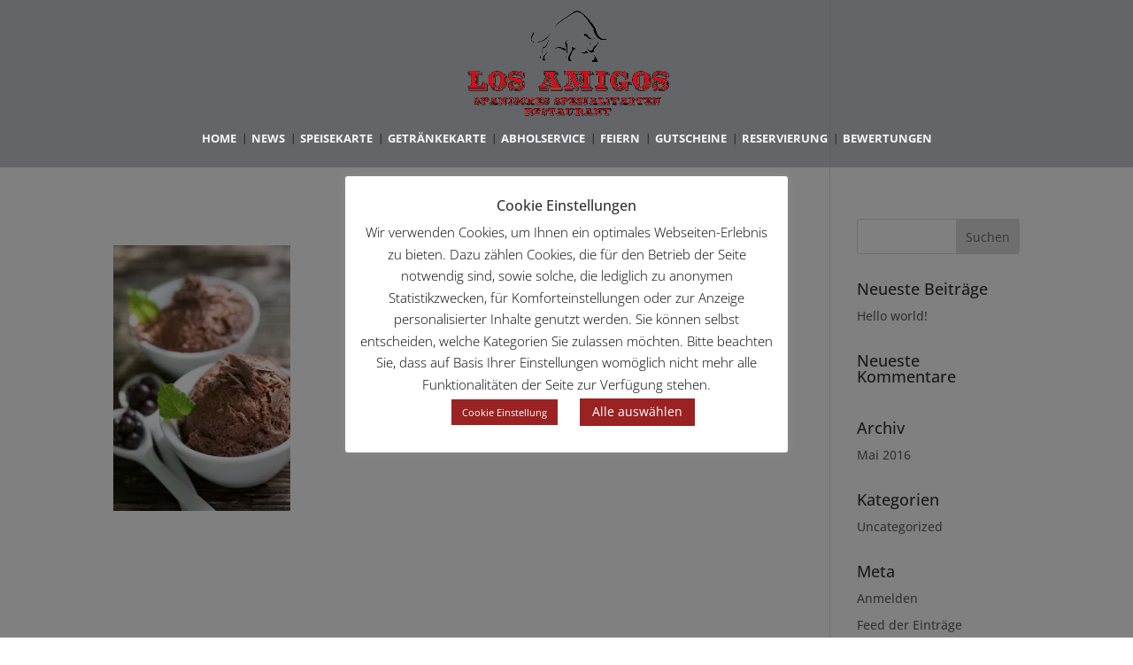

--- FILE ---
content_type: text/css
request_url: https://restaurant-los-amigos.de/wp-content/et-cache/global/et-divi-customizer-global.min.css?ver=1768746062
body_size: 1669
content:
body,.et_pb_column_1_2 .et_quote_content blockquote cite,.et_pb_column_1_2 .et_link_content a.et_link_main_url,.et_pb_column_1_3 .et_quote_content blockquote cite,.et_pb_column_3_8 .et_quote_content blockquote cite,.et_pb_column_1_4 .et_quote_content blockquote cite,.et_pb_blog_grid .et_quote_content blockquote cite,.et_pb_column_1_3 .et_link_content a.et_link_main_url,.et_pb_column_3_8 .et_link_content a.et_link_main_url,.et_pb_column_1_4 .et_link_content a.et_link_main_url,.et_pb_blog_grid .et_link_content a.et_link_main_url,body .et_pb_bg_layout_light .et_pb_post p,body .et_pb_bg_layout_dark .et_pb_post p{font-size:14px}.et_pb_slide_content,.et_pb_best_value{font-size:15px}#et_search_icon:hover,.mobile_menu_bar:before,.mobile_menu_bar:after,.et_toggle_slide_menu:after,.et-social-icon a:hover,.et_pb_sum,.et_pb_pricing li a,.et_pb_pricing_table_button,.et_overlay:before,.entry-summary p.price ins,.et_pb_member_social_links a:hover,.et_pb_widget li a:hover,.et_pb_filterable_portfolio .et_pb_portfolio_filters li a.active,.et_pb_filterable_portfolio .et_pb_portofolio_pagination ul li a.active,.et_pb_gallery .et_pb_gallery_pagination ul li a.active,.wp-pagenavi span.current,.wp-pagenavi a:hover,.nav-single a,.tagged_as a,.posted_in a{color:#932020}.et_pb_contact_submit,.et_password_protected_form .et_submit_button,.et_pb_bg_layout_light .et_pb_newsletter_button,.comment-reply-link,.form-submit .et_pb_button,.et_pb_bg_layout_light .et_pb_promo_button,.et_pb_bg_layout_light .et_pb_more_button,.et_pb_contact p input[type="checkbox"]:checked+label i:before,.et_pb_bg_layout_light.et_pb_module.et_pb_button{color:#932020}.footer-widget h4{color:#932020}.et-search-form,.nav li ul,.et_mobile_menu,.footer-widget li:before,.et_pb_pricing li:before,blockquote{border-color:#932020}.et_pb_counter_amount,.et_pb_featured_table .et_pb_pricing_heading,.et_quote_content,.et_link_content,.et_audio_content,.et_pb_post_slider.et_pb_bg_layout_dark,.et_slide_in_menu_container,.et_pb_contact p input[type="radio"]:checked+label i:before{background-color:#932020}a{color:#932020}#main-header,#main-header .nav li ul,.et-search-form,#main-header .et_mobile_menu{background-color:rgba(67,71,80,0.48)}#main-header .nav li ul{background-color:rgba(196,196,196,0.83)}.et_secondary_nav_enabled #page-container #top-header{background-color:#932020!important}#et-secondary-nav li ul{background-color:#932020}.et_header_style_centered .mobile_nav .select_page,.et_header_style_split .mobile_nav .select_page,.et_nav_text_color_light #top-menu>li>a,.et_nav_text_color_dark #top-menu>li>a,#top-menu a,.et_mobile_menu li a,.et_nav_text_color_light .et_mobile_menu li a,.et_nav_text_color_dark .et_mobile_menu li a,#et_search_icon:before,.et_search_form_container input,span.et_close_search_field:after,#et-top-navigation .et-cart-info{color:rgba(255,255,255,0.94)}.et_search_form_container input::-moz-placeholder{color:rgba(255,255,255,0.94)}.et_search_form_container input::-webkit-input-placeholder{color:rgba(255,255,255,0.94)}.et_search_form_container input:-ms-input-placeholder{color:rgba(255,255,255,0.94)}#top-menu li a{font-size:13px}body.et_vertical_nav .container.et_search_form_container .et-search-form input{font-size:13px!important}#top-menu li a,.et_search_form_container input{font-weight:bold;font-style:normal;text-transform:uppercase;text-decoration:none}.et_search_form_container input::-moz-placeholder{font-weight:bold;font-style:normal;text-transform:uppercase;text-decoration:none}.et_search_form_container input::-webkit-input-placeholder{font-weight:bold;font-style:normal;text-transform:uppercase;text-decoration:none}.et_search_form_container input:-ms-input-placeholder{font-weight:bold;font-style:normal;text-transform:uppercase;text-decoration:none}#top-menu li.current-menu-ancestor>a,#top-menu li.current-menu-item>a,#top-menu li.current_page_item>a{color:#910e0e}#main-footer{background-color:#5b5b5b}#main-footer .footer-widget h4,#main-footer .widget_block h1,#main-footer .widget_block h2,#main-footer .widget_block h3,#main-footer .widget_block h4,#main-footer .widget_block h5,#main-footer .widget_block h6{color:#991100}.footer-widget li:before{border-color:#991100}#main-footer .footer-widget h4,#main-footer .widget_block h1,#main-footer .widget_block h2,#main-footer .widget_block h3,#main-footer .widget_block h4,#main-footer .widget_block h5,#main-footer .widget_block h6{font-weight:bold;font-style:normal;text-transform:none;text-decoration:none}.footer-widget .et_pb_widget div,.footer-widget .et_pb_widget ul,.footer-widget .et_pb_widget ol,.footer-widget .et_pb_widget label{font-weight:bold;font-style:normal;text-transform:none;text-decoration:none}.footer-widget .et_pb_widget div,.footer-widget .et_pb_widget ul,.footer-widget .et_pb_widget ol,.footer-widget .et_pb_widget label{line-height:1.2em}#footer-widgets .footer-widget li:before{top:5.4px}#et-footer-nav{background-color:rgba(221,51,51,0.42)}.bottom-nav,.bottom-nav a,.bottom-nav li.current-menu-item a{color:#910202}#et-footer-nav .bottom-nav li.current-menu-item a{color:#910202}.bottom-nav a{font-weight:bold;font-style:normal;text-transform:none;text-decoration:none}.bottom-nav,.bottom-nav a{font-size:32px}#footer-bottom{background-color:#560d00}#footer-info,#footer-info a{color:#ffffff}#footer-info{font-size:11px}#footer-bottom .et-social-icon a{color:#910e0e}#main-header{box-shadow:none}.et-fixed-header#main-header{box-shadow:none!important}@media only screen and (min-width:981px){#main-footer .footer-widget h4,#main-footer .widget_block h1,#main-footer .widget_block h2,#main-footer .widget_block h3,#main-footer .widget_block h4,#main-footer .widget_block h5,#main-footer .widget_block h6{font-size:14px}.et_header_style_left #et-top-navigation,.et_header_style_split #et-top-navigation{padding:72px 0 0 0}.et_header_style_left #et-top-navigation nav>ul>li>a,.et_header_style_split #et-top-navigation nav>ul>li>a{padding-bottom:72px}.et_header_style_split .centered-inline-logo-wrap{width:144px;margin:-144px 0}.et_header_style_split .centered-inline-logo-wrap #logo{max-height:144px}.et_pb_svg_logo.et_header_style_split .centered-inline-logo-wrap #logo{height:144px}.et_header_style_centered #top-menu>li>a{padding-bottom:26px}.et_header_style_slide #et-top-navigation,.et_header_style_fullscreen #et-top-navigation{padding:63px 0 63px 0!important}.et_header_style_centered #main-header .logo_container{height:144px}.et_header_style_centered #logo{max-height:83%}.et_pb_svg_logo.et_header_style_centered #logo{height:83%}.et_fixed_nav #page-container .et-fixed-header#top-header{background-color:#932020!important}.et_fixed_nav #page-container .et-fixed-header#top-header #et-secondary-nav li ul{background-color:#932020}.et-fixed-header #top-menu a,.et-fixed-header #et_search_icon:before,.et-fixed-header #et_top_search .et-search-form input,.et-fixed-header .et_search_form_container input,.et-fixed-header .et_close_search_field:after,.et-fixed-header #et-top-navigation .et-cart-info{color:rgba(255,255,255,0.94)!important}.et-fixed-header .et_search_form_container input::-moz-placeholder{color:rgba(255,255,255,0.94)!important}.et-fixed-header .et_search_form_container input::-webkit-input-placeholder{color:rgba(255,255,255,0.94)!important}.et-fixed-header .et_search_form_container input:-ms-input-placeholder{color:rgba(255,255,255,0.94)!important}.et-fixed-header #top-menu li.current-menu-ancestor>a,.et-fixed-header #top-menu li.current-menu-item>a,.et-fixed-header #top-menu li.current_page_item>a{color:#910e0e!important}}@media only screen and (min-width:1350px){.et_pb_row{padding:27px 0}.et_pb_section{padding:54px 0}.single.et_pb_pagebuilder_layout.et_full_width_page .et_post_meta_wrapper{padding-top:81px}.et_pb_fullwidth_section{padding:0}}@media only screen and (max-width:980px){#main-header,#main-header .nav li ul,.et-search-form,#main-header .et_mobile_menu{background-color:rgba(71,72,79,0.88)}.et_header_style_centered .mobile_nav .select_page,.et_header_style_split .mobile_nav .select_page,.et_mobile_menu li a,.mobile_menu_bar:before,.et_nav_text_color_light #top-menu>li>a,.et_nav_text_color_dark #top-menu>li>a,#top-menu a,.et_mobile_menu li a,#et_search_icon:before,#et_top_search .et-search-form input,.et_search_form_container input,#et-top-navigation .et-cart-info{color:#ffffff}.et_close_search_field:after{color:#ffffff!important}.et_search_form_container input::-moz-placeholder{color:#ffffff}.et_search_form_container input::-webkit-input-placeholder{color:#ffffff}.et_search_form_container input:-ms-input-placeholder{color:#ffffff}.et_pb_section{padding:0px 0}.et_pb_section.et_pb_fullwidth_section{padding:0}.et_pb_row,.et_pb_column .et_pb_row_inner{padding:18px 0}}@media only screen and (max-width:767px){.et_pb_section{padding:8px 0}.et_pb_section.et_pb_fullwidth_section{padding:0}.et_pb_row,.et_pb_column .et_pb_row_inner{padding:12px 0}}

--- FILE ---
content_type: text/css
request_url: https://restaurant-los-amigos.de/wp-content/uploads/gfonts_local/gfonts_local.css?ver=6.9
body_size: 1729
content:
@font-face { font-family: "Montserrat";font-style: normal;font-weight: 400;font-display: swap;
						src: url("https://restaurant-los-amigos.de/wp-content/uploads/gfonts_local/Montserrat/Montserrat_100.eot"); /* IE9 Compat Modes */
						src: url("https://restaurant-los-amigos.de/wp-content/uploads/gfonts_local/Montserrat/Montserrat_100.eot?#iefix") format("embedded-opentype"), /* IE6-IE8 */
							 url("https://restaurant-los-amigos.de/wp-content/uploads/gfonts_local/Montserrat/Montserrat_100.woff2") format("woff2"), /* Super Modern Browsers */
							 url("https://restaurant-los-amigos.de/wp-content/uploads/gfonts_local/Montserrat/Montserrat_100.woff") format("woff"), /* Pretty Modern Browsers */
							 url("https://restaurant-los-amigos.de/wp-content/uploads/gfonts_local/Montserrat/Montserrat_100.ttf")  format("truetype"), /* Safari, Android, iOS */
						 url("https://restaurant-los-amigos.de/wp-content/uploads/gfonts_local/Montserrat/Montserrat_100.svg#svgFontName") format("svg"); /* Legacy iOS */ }
@font-face { font-family: "Montserrat";font-style: italic;font-weight: 400;font-display: swap;
						src: url("https://restaurant-los-amigos.de/wp-content/uploads/gfonts_local/Montserrat/Montserrat_100italic.eot"); /* IE9 Compat Modes */
						src: url("https://restaurant-los-amigos.de/wp-content/uploads/gfonts_local/Montserrat/Montserrat_100italic.eot?#iefix") format("embedded-opentype"), /* IE6-IE8 */
							 url("https://restaurant-los-amigos.de/wp-content/uploads/gfonts_local/Montserrat/Montserrat_100italic.woff2") format("woff2"), /* Super Modern Browsers */
							 url("https://restaurant-los-amigos.de/wp-content/uploads/gfonts_local/Montserrat/Montserrat_100italic.woff") format("woff"), /* Pretty Modern Browsers */
							 url("https://restaurant-los-amigos.de/wp-content/uploads/gfonts_local/Montserrat/Montserrat_100italic.ttf")  format("truetype"), /* Safari, Android, iOS */
						 url("https://restaurant-los-amigos.de/wp-content/uploads/gfonts_local/Montserrat/Montserrat_100italic.svg#svgFontName") format("svg"); /* Legacy iOS */ }
@font-face { font-family: "Montserrat";font-style: normal;font-weight: 200;font-display: swap;
						src: url("https://restaurant-los-amigos.de/wp-content/uploads/gfonts_local/Montserrat/Montserrat_200.eot"); /* IE9 Compat Modes */
						src: url("https://restaurant-los-amigos.de/wp-content/uploads/gfonts_local/Montserrat/Montserrat_200.eot?#iefix") format("embedded-opentype"), /* IE6-IE8 */
							 url("https://restaurant-los-amigos.de/wp-content/uploads/gfonts_local/Montserrat/Montserrat_200.woff2") format("woff2"), /* Super Modern Browsers */
							 url("https://restaurant-los-amigos.de/wp-content/uploads/gfonts_local/Montserrat/Montserrat_200.woff") format("woff"), /* Pretty Modern Browsers */
							 url("https://restaurant-los-amigos.de/wp-content/uploads/gfonts_local/Montserrat/Montserrat_200.ttf")  format("truetype"), /* Safari, Android, iOS */
						 url("https://restaurant-los-amigos.de/wp-content/uploads/gfonts_local/Montserrat/Montserrat_200.svg#svgFontName") format("svg"); /* Legacy iOS */ }
@font-face { font-family: "Montserrat";font-style: italic;font-weight: 200;font-display: swap;
						src: url("https://restaurant-los-amigos.de/wp-content/uploads/gfonts_local/Montserrat/Montserrat_200italic.eot"); /* IE9 Compat Modes */
						src: url("https://restaurant-los-amigos.de/wp-content/uploads/gfonts_local/Montserrat/Montserrat_200italic.eot?#iefix") format("embedded-opentype"), /* IE6-IE8 */
							 url("https://restaurant-los-amigos.de/wp-content/uploads/gfonts_local/Montserrat/Montserrat_200italic.woff2") format("woff2"), /* Super Modern Browsers */
							 url("https://restaurant-los-amigos.de/wp-content/uploads/gfonts_local/Montserrat/Montserrat_200italic.woff") format("woff"), /* Pretty Modern Browsers */
							 url("https://restaurant-los-amigos.de/wp-content/uploads/gfonts_local/Montserrat/Montserrat_200italic.ttf")  format("truetype"), /* Safari, Android, iOS */
						 url("https://restaurant-los-amigos.de/wp-content/uploads/gfonts_local/Montserrat/Montserrat_200italic.svg#svgFontName") format("svg"); /* Legacy iOS */ }
@font-face { font-family: "Montserrat";font-style: normal;font-weight: 300;font-display: swap;
						src: url("https://restaurant-los-amigos.de/wp-content/uploads/gfonts_local/Montserrat/Montserrat_300.eot"); /* IE9 Compat Modes */
						src: url("https://restaurant-los-amigos.de/wp-content/uploads/gfonts_local/Montserrat/Montserrat_300.eot?#iefix") format("embedded-opentype"), /* IE6-IE8 */
							 url("https://restaurant-los-amigos.de/wp-content/uploads/gfonts_local/Montserrat/Montserrat_300.woff2") format("woff2"), /* Super Modern Browsers */
							 url("https://restaurant-los-amigos.de/wp-content/uploads/gfonts_local/Montserrat/Montserrat_300.woff") format("woff"), /* Pretty Modern Browsers */
							 url("https://restaurant-los-amigos.de/wp-content/uploads/gfonts_local/Montserrat/Montserrat_300.ttf")  format("truetype"), /* Safari, Android, iOS */
						 url("https://restaurant-los-amigos.de/wp-content/uploads/gfonts_local/Montserrat/Montserrat_300.svg#svgFontName") format("svg"); /* Legacy iOS */ }
@font-face { font-family: "Montserrat";font-style: italic;font-weight: 300;font-display: swap;
						src: url("https://restaurant-los-amigos.de/wp-content/uploads/gfonts_local/Montserrat/Montserrat_300italic.eot"); /* IE9 Compat Modes */
						src: url("https://restaurant-los-amigos.de/wp-content/uploads/gfonts_local/Montserrat/Montserrat_300italic.eot?#iefix") format("embedded-opentype"), /* IE6-IE8 */
							 url("https://restaurant-los-amigos.de/wp-content/uploads/gfonts_local/Montserrat/Montserrat_300italic.woff2") format("woff2"), /* Super Modern Browsers */
							 url("https://restaurant-los-amigos.de/wp-content/uploads/gfonts_local/Montserrat/Montserrat_300italic.woff") format("woff"), /* Pretty Modern Browsers */
							 url("https://restaurant-los-amigos.de/wp-content/uploads/gfonts_local/Montserrat/Montserrat_300italic.ttf")  format("truetype"), /* Safari, Android, iOS */
						 url("https://restaurant-los-amigos.de/wp-content/uploads/gfonts_local/Montserrat/Montserrat_300italic.svg#svgFontName") format("svg"); /* Legacy iOS */ }
@font-face { font-family: "Montserrat";font-style: normal;font-weight: 500;font-display: swap;
						src: url("https://restaurant-los-amigos.de/wp-content/uploads/gfonts_local/Montserrat/Montserrat_500.eot"); /* IE9 Compat Modes */
						src: url("https://restaurant-los-amigos.de/wp-content/uploads/gfonts_local/Montserrat/Montserrat_500.eot?#iefix") format("embedded-opentype"), /* IE6-IE8 */
							 url("https://restaurant-los-amigos.de/wp-content/uploads/gfonts_local/Montserrat/Montserrat_500.woff2") format("woff2"), /* Super Modern Browsers */
							 url("https://restaurant-los-amigos.de/wp-content/uploads/gfonts_local/Montserrat/Montserrat_500.woff") format("woff"), /* Pretty Modern Browsers */
							 url("https://restaurant-los-amigos.de/wp-content/uploads/gfonts_local/Montserrat/Montserrat_500.ttf")  format("truetype"), /* Safari, Android, iOS */
						 url("https://restaurant-los-amigos.de/wp-content/uploads/gfonts_local/Montserrat/Montserrat_500.svg#svgFontName") format("svg"); /* Legacy iOS */ }
@font-face { font-family: "Montserrat";font-style: italic;font-weight: 500;font-display: swap;
						src: url("https://restaurant-los-amigos.de/wp-content/uploads/gfonts_local/Montserrat/Montserrat_500italic.eot"); /* IE9 Compat Modes */
						src: url("https://restaurant-los-amigos.de/wp-content/uploads/gfonts_local/Montserrat/Montserrat_500italic.eot?#iefix") format("embedded-opentype"), /* IE6-IE8 */
							 url("https://restaurant-los-amigos.de/wp-content/uploads/gfonts_local/Montserrat/Montserrat_500italic.woff2") format("woff2"), /* Super Modern Browsers */
							 url("https://restaurant-los-amigos.de/wp-content/uploads/gfonts_local/Montserrat/Montserrat_500italic.woff") format("woff"), /* Pretty Modern Browsers */
							 url("https://restaurant-los-amigos.de/wp-content/uploads/gfonts_local/Montserrat/Montserrat_500italic.ttf")  format("truetype"), /* Safari, Android, iOS */
						 url("https://restaurant-los-amigos.de/wp-content/uploads/gfonts_local/Montserrat/Montserrat_500italic.svg#svgFontName") format("svg"); /* Legacy iOS */ }
@font-face { font-family: "Montserrat";font-style: normal;font-weight: 600;font-display: swap;
						src: url("https://restaurant-los-amigos.de/wp-content/uploads/gfonts_local/Montserrat/Montserrat_600.eot"); /* IE9 Compat Modes */
						src: url("https://restaurant-los-amigos.de/wp-content/uploads/gfonts_local/Montserrat/Montserrat_600.eot?#iefix") format("embedded-opentype"), /* IE6-IE8 */
							 url("https://restaurant-los-amigos.de/wp-content/uploads/gfonts_local/Montserrat/Montserrat_600.woff2") format("woff2"), /* Super Modern Browsers */
							 url("https://restaurant-los-amigos.de/wp-content/uploads/gfonts_local/Montserrat/Montserrat_600.woff") format("woff"), /* Pretty Modern Browsers */
							 url("https://restaurant-los-amigos.de/wp-content/uploads/gfonts_local/Montserrat/Montserrat_600.ttf")  format("truetype"), /* Safari, Android, iOS */
						 url("https://restaurant-los-amigos.de/wp-content/uploads/gfonts_local/Montserrat/Montserrat_600.svg#svgFontName") format("svg"); /* Legacy iOS */ }
@font-face { font-family: "Montserrat";font-style: italic;font-weight: 600;font-display: swap;
						src: url("https://restaurant-los-amigos.de/wp-content/uploads/gfonts_local/Montserrat/Montserrat_600italic.eot"); /* IE9 Compat Modes */
						src: url("https://restaurant-los-amigos.de/wp-content/uploads/gfonts_local/Montserrat/Montserrat_600italic.eot?#iefix") format("embedded-opentype"), /* IE6-IE8 */
							 url("https://restaurant-los-amigos.de/wp-content/uploads/gfonts_local/Montserrat/Montserrat_600italic.woff2") format("woff2"), /* Super Modern Browsers */
							 url("https://restaurant-los-amigos.de/wp-content/uploads/gfonts_local/Montserrat/Montserrat_600italic.woff") format("woff"), /* Pretty Modern Browsers */
							 url("https://restaurant-los-amigos.de/wp-content/uploads/gfonts_local/Montserrat/Montserrat_600italic.ttf")  format("truetype"), /* Safari, Android, iOS */
						 url("https://restaurant-los-amigos.de/wp-content/uploads/gfonts_local/Montserrat/Montserrat_600italic.svg#svgFontName") format("svg"); /* Legacy iOS */ }
@font-face { font-family: "Montserrat";font-style: normal;font-weight: 700;font-display: swap;
						src: url("https://restaurant-los-amigos.de/wp-content/uploads/gfonts_local/Montserrat/Montserrat_700.eot"); /* IE9 Compat Modes */
						src: url("https://restaurant-los-amigos.de/wp-content/uploads/gfonts_local/Montserrat/Montserrat_700.eot?#iefix") format("embedded-opentype"), /* IE6-IE8 */
							 url("https://restaurant-los-amigos.de/wp-content/uploads/gfonts_local/Montserrat/Montserrat_700.woff2") format("woff2"), /* Super Modern Browsers */
							 url("https://restaurant-los-amigos.de/wp-content/uploads/gfonts_local/Montserrat/Montserrat_700.woff") format("woff"), /* Pretty Modern Browsers */
							 url("https://restaurant-los-amigos.de/wp-content/uploads/gfonts_local/Montserrat/Montserrat_700.ttf")  format("truetype"), /* Safari, Android, iOS */
						 url("https://restaurant-los-amigos.de/wp-content/uploads/gfonts_local/Montserrat/Montserrat_700.svg#svgFontName") format("svg"); /* Legacy iOS */ }
@font-face { font-family: "Montserrat";font-style: italic;font-weight: 700;font-display: swap;
						src: url("https://restaurant-los-amigos.de/wp-content/uploads/gfonts_local/Montserrat/Montserrat_700italic.eot"); /* IE9 Compat Modes */
						src: url("https://restaurant-los-amigos.de/wp-content/uploads/gfonts_local/Montserrat/Montserrat_700italic.eot?#iefix") format("embedded-opentype"), /* IE6-IE8 */
							 url("https://restaurant-los-amigos.de/wp-content/uploads/gfonts_local/Montserrat/Montserrat_700italic.woff2") format("woff2"), /* Super Modern Browsers */
							 url("https://restaurant-los-amigos.de/wp-content/uploads/gfonts_local/Montserrat/Montserrat_700italic.woff") format("woff"), /* Pretty Modern Browsers */
							 url("https://restaurant-los-amigos.de/wp-content/uploads/gfonts_local/Montserrat/Montserrat_700italic.ttf")  format("truetype"), /* Safari, Android, iOS */
						 url("https://restaurant-los-amigos.de/wp-content/uploads/gfonts_local/Montserrat/Montserrat_700italic.svg#svgFontName") format("svg"); /* Legacy iOS */ }
@font-face { font-family: "Montserrat";font-style: normal;font-weight: 800;font-display: swap;
						src: url("https://restaurant-los-amigos.de/wp-content/uploads/gfonts_local/Montserrat/Montserrat_800.eot"); /* IE9 Compat Modes */
						src: url("https://restaurant-los-amigos.de/wp-content/uploads/gfonts_local/Montserrat/Montserrat_800.eot?#iefix") format("embedded-opentype"), /* IE6-IE8 */
							 url("https://restaurant-los-amigos.de/wp-content/uploads/gfonts_local/Montserrat/Montserrat_800.woff2") format("woff2"), /* Super Modern Browsers */
							 url("https://restaurant-los-amigos.de/wp-content/uploads/gfonts_local/Montserrat/Montserrat_800.woff") format("woff"), /* Pretty Modern Browsers */
							 url("https://restaurant-los-amigos.de/wp-content/uploads/gfonts_local/Montserrat/Montserrat_800.ttf")  format("truetype"), /* Safari, Android, iOS */
						 url("https://restaurant-los-amigos.de/wp-content/uploads/gfonts_local/Montserrat/Montserrat_800.svg#svgFontName") format("svg"); /* Legacy iOS */ }
@font-face { font-family: "Montserrat";font-style: italic;font-weight: 800;font-display: swap;
						src: url("https://restaurant-los-amigos.de/wp-content/uploads/gfonts_local/Montserrat/Montserrat_800italic.eot"); /* IE9 Compat Modes */
						src: url("https://restaurant-los-amigos.de/wp-content/uploads/gfonts_local/Montserrat/Montserrat_800italic.eot?#iefix") format("embedded-opentype"), /* IE6-IE8 */
							 url("https://restaurant-los-amigos.de/wp-content/uploads/gfonts_local/Montserrat/Montserrat_800italic.woff2") format("woff2"), /* Super Modern Browsers */
							 url("https://restaurant-los-amigos.de/wp-content/uploads/gfonts_local/Montserrat/Montserrat_800italic.woff") format("woff"), /* Pretty Modern Browsers */
							 url("https://restaurant-los-amigos.de/wp-content/uploads/gfonts_local/Montserrat/Montserrat_800italic.ttf")  format("truetype"), /* Safari, Android, iOS */
						 url("https://restaurant-los-amigos.de/wp-content/uploads/gfonts_local/Montserrat/Montserrat_800italic.svg#svgFontName") format("svg"); /* Legacy iOS */ }
@font-face { font-family: "Montserrat";font-style: normal;font-weight: 900;font-display: swap;
						src: url("https://restaurant-los-amigos.de/wp-content/uploads/gfonts_local/Montserrat/Montserrat_900.eot"); /* IE9 Compat Modes */
						src: url("https://restaurant-los-amigos.de/wp-content/uploads/gfonts_local/Montserrat/Montserrat_900.eot?#iefix") format("embedded-opentype"), /* IE6-IE8 */
							 url("https://restaurant-los-amigos.de/wp-content/uploads/gfonts_local/Montserrat/Montserrat_900.woff2") format("woff2"), /* Super Modern Browsers */
							 url("https://restaurant-los-amigos.de/wp-content/uploads/gfonts_local/Montserrat/Montserrat_900.woff") format("woff"), /* Pretty Modern Browsers */
							 url("https://restaurant-los-amigos.de/wp-content/uploads/gfonts_local/Montserrat/Montserrat_900.ttf")  format("truetype"), /* Safari, Android, iOS */
						 url("https://restaurant-los-amigos.de/wp-content/uploads/gfonts_local/Montserrat/Montserrat_900.svg#svgFontName") format("svg"); /* Legacy iOS */ }
@font-face { font-family: "Montserrat";font-style: italic;font-weight: 900;font-display: swap;
						src: url("https://restaurant-los-amigos.de/wp-content/uploads/gfonts_local/Montserrat/Montserrat_900italic.eot"); /* IE9 Compat Modes */
						src: url("https://restaurant-los-amigos.de/wp-content/uploads/gfonts_local/Montserrat/Montserrat_900italic.eot?#iefix") format("embedded-opentype"), /* IE6-IE8 */
							 url("https://restaurant-los-amigos.de/wp-content/uploads/gfonts_local/Montserrat/Montserrat_900italic.woff2") format("woff2"), /* Super Modern Browsers */
							 url("https://restaurant-los-amigos.de/wp-content/uploads/gfonts_local/Montserrat/Montserrat_900italic.woff") format("woff"), /* Pretty Modern Browsers */
							 url("https://restaurant-los-amigos.de/wp-content/uploads/gfonts_local/Montserrat/Montserrat_900italic.ttf")  format("truetype"), /* Safari, Android, iOS */
						 url("https://restaurant-los-amigos.de/wp-content/uploads/gfonts_local/Montserrat/Montserrat_900italic.svg#svgFontName") format("svg"); /* Legacy iOS */ }
@font-face { font-family: "Montserrat";font-style: italic;font-weight: 400;font-display: swap;
						src: url("https://restaurant-los-amigos.de/wp-content/uploads/gfonts_local/Montserrat/Montserrat_italic.eot"); /* IE9 Compat Modes */
						src: url("https://restaurant-los-amigos.de/wp-content/uploads/gfonts_local/Montserrat/Montserrat_italic.eot?#iefix") format("embedded-opentype"), /* IE6-IE8 */
							 url("https://restaurant-los-amigos.de/wp-content/uploads/gfonts_local/Montserrat/Montserrat_italic.woff2") format("woff2"), /* Super Modern Browsers */
							 url("https://restaurant-los-amigos.de/wp-content/uploads/gfonts_local/Montserrat/Montserrat_italic.woff") format("woff"), /* Pretty Modern Browsers */
							 url("https://restaurant-los-amigos.de/wp-content/uploads/gfonts_local/Montserrat/Montserrat_italic.ttf")  format("truetype"), /* Safari, Android, iOS */
						 url("https://restaurant-los-amigos.de/wp-content/uploads/gfonts_local/Montserrat/Montserrat_italic.svg#svgFontName") format("svg"); /* Legacy iOS */ }
@font-face { font-family: "Montserrat";font-style: regular;font-weight: 400;font-display: swap;
						src: url("https://restaurant-los-amigos.de/wp-content/uploads/gfonts_local/Montserrat/Montserrat_regular.eot"); /* IE9 Compat Modes */
						src: url("https://restaurant-los-amigos.de/wp-content/uploads/gfonts_local/Montserrat/Montserrat_regular.eot?#iefix") format("embedded-opentype"), /* IE6-IE8 */
							 url("https://restaurant-los-amigos.de/wp-content/uploads/gfonts_local/Montserrat/Montserrat_regular.woff2") format("woff2"), /* Super Modern Browsers */
							 url("https://restaurant-los-amigos.de/wp-content/uploads/gfonts_local/Montserrat/Montserrat_regular.woff") format("woff"), /* Pretty Modern Browsers */
							 url("https://restaurant-los-amigos.de/wp-content/uploads/gfonts_local/Montserrat/Montserrat_regular.ttf")  format("truetype"), /* Safari, Android, iOS */
						 url("https://restaurant-los-amigos.de/wp-content/uploads/gfonts_local/Montserrat/Montserrat_regular.svg#svgFontName") format("svg"); /* Legacy iOS */ }
@font-face { font-family: "Montserrat Alternates";font-style: normal;font-weight: 400;font-display: swap;
						src: url("https://restaurant-los-amigos.de/wp-content/uploads/gfonts_local/Montserrat_Alternates/Montserrat_Alternates_100.eot"); /* IE9 Compat Modes */
						src: url("https://restaurant-los-amigos.de/wp-content/uploads/gfonts_local/Montserrat_Alternates/Montserrat_Alternates_100.eot?#iefix") format("embedded-opentype"), /* IE6-IE8 */
							 url("https://restaurant-los-amigos.de/wp-content/uploads/gfonts_local/Montserrat_Alternates/Montserrat_Alternates_100.woff2") format("woff2"), /* Super Modern Browsers */
							 url("https://restaurant-los-amigos.de/wp-content/uploads/gfonts_local/Montserrat_Alternates/Montserrat_Alternates_100.woff") format("woff"), /* Pretty Modern Browsers */
							 url("https://restaurant-los-amigos.de/wp-content/uploads/gfonts_local/Montserrat_Alternates/Montserrat_Alternates_100.ttf")  format("truetype"), /* Safari, Android, iOS */
						 url("https://restaurant-los-amigos.de/wp-content/uploads/gfonts_local/Montserrat_Alternates/Montserrat_Alternates_100.svg#svgFontName") format("svg"); /* Legacy iOS */ }
@font-face { font-family: "Montserrat Alternates";font-style: italic;font-weight: 400;font-display: swap;
						src: url("https://restaurant-los-amigos.de/wp-content/uploads/gfonts_local/Montserrat_Alternates/Montserrat_Alternates_100italic.eot"); /* IE9 Compat Modes */
						src: url("https://restaurant-los-amigos.de/wp-content/uploads/gfonts_local/Montserrat_Alternates/Montserrat_Alternates_100italic.eot?#iefix") format("embedded-opentype"), /* IE6-IE8 */
							 url("https://restaurant-los-amigos.de/wp-content/uploads/gfonts_local/Montserrat_Alternates/Montserrat_Alternates_100italic.woff2") format("woff2"), /* Super Modern Browsers */
							 url("https://restaurant-los-amigos.de/wp-content/uploads/gfonts_local/Montserrat_Alternates/Montserrat_Alternates_100italic.woff") format("woff"), /* Pretty Modern Browsers */
							 url("https://restaurant-los-amigos.de/wp-content/uploads/gfonts_local/Montserrat_Alternates/Montserrat_Alternates_100italic.ttf")  format("truetype"), /* Safari, Android, iOS */
						 url("https://restaurant-los-amigos.de/wp-content/uploads/gfonts_local/Montserrat_Alternates/Montserrat_Alternates_100italic.svg#svgFontName") format("svg"); /* Legacy iOS */ }
@font-face { font-family: "Montserrat Alternates";font-style: normal;font-weight: 200;font-display: swap;
						src: url("https://restaurant-los-amigos.de/wp-content/uploads/gfonts_local/Montserrat_Alternates/Montserrat_Alternates_200.eot"); /* IE9 Compat Modes */
						src: url("https://restaurant-los-amigos.de/wp-content/uploads/gfonts_local/Montserrat_Alternates/Montserrat_Alternates_200.eot?#iefix") format("embedded-opentype"), /* IE6-IE8 */
							 url("https://restaurant-los-amigos.de/wp-content/uploads/gfonts_local/Montserrat_Alternates/Montserrat_Alternates_200.woff2") format("woff2"), /* Super Modern Browsers */
							 url("https://restaurant-los-amigos.de/wp-content/uploads/gfonts_local/Montserrat_Alternates/Montserrat_Alternates_200.woff") format("woff"), /* Pretty Modern Browsers */
							 url("https://restaurant-los-amigos.de/wp-content/uploads/gfonts_local/Montserrat_Alternates/Montserrat_Alternates_200.ttf")  format("truetype"), /* Safari, Android, iOS */
						 url("https://restaurant-los-amigos.de/wp-content/uploads/gfonts_local/Montserrat_Alternates/Montserrat_Alternates_200.svg#svgFontName") format("svg"); /* Legacy iOS */ }
@font-face { font-family: "Montserrat Alternates";font-style: italic;font-weight: 200;font-display: swap;
						src: url("https://restaurant-los-amigos.de/wp-content/uploads/gfonts_local/Montserrat_Alternates/Montserrat_Alternates_200italic.eot"); /* IE9 Compat Modes */
						src: url("https://restaurant-los-amigos.de/wp-content/uploads/gfonts_local/Montserrat_Alternates/Montserrat_Alternates_200italic.eot?#iefix") format("embedded-opentype"), /* IE6-IE8 */
							 url("https://restaurant-los-amigos.de/wp-content/uploads/gfonts_local/Montserrat_Alternates/Montserrat_Alternates_200italic.woff2") format("woff2"), /* Super Modern Browsers */
							 url("https://restaurant-los-amigos.de/wp-content/uploads/gfonts_local/Montserrat_Alternates/Montserrat_Alternates_200italic.woff") format("woff"), /* Pretty Modern Browsers */
							 url("https://restaurant-los-amigos.de/wp-content/uploads/gfonts_local/Montserrat_Alternates/Montserrat_Alternates_200italic.ttf")  format("truetype"), /* Safari, Android, iOS */
						 url("https://restaurant-los-amigos.de/wp-content/uploads/gfonts_local/Montserrat_Alternates/Montserrat_Alternates_200italic.svg#svgFontName") format("svg"); /* Legacy iOS */ }
@font-face { font-family: "Montserrat Alternates";font-style: normal;font-weight: 300;font-display: swap;
						src: url("https://restaurant-los-amigos.de/wp-content/uploads/gfonts_local/Montserrat_Alternates/Montserrat_Alternates_300.eot"); /* IE9 Compat Modes */
						src: url("https://restaurant-los-amigos.de/wp-content/uploads/gfonts_local/Montserrat_Alternates/Montserrat_Alternates_300.eot?#iefix") format("embedded-opentype"), /* IE6-IE8 */
							 url("https://restaurant-los-amigos.de/wp-content/uploads/gfonts_local/Montserrat_Alternates/Montserrat_Alternates_300.woff2") format("woff2"), /* Super Modern Browsers */
							 url("https://restaurant-los-amigos.de/wp-content/uploads/gfonts_local/Montserrat_Alternates/Montserrat_Alternates_300.woff") format("woff"), /* Pretty Modern Browsers */
							 url("https://restaurant-los-amigos.de/wp-content/uploads/gfonts_local/Montserrat_Alternates/Montserrat_Alternates_300.ttf")  format("truetype"), /* Safari, Android, iOS */
						 url("https://restaurant-los-amigos.de/wp-content/uploads/gfonts_local/Montserrat_Alternates/Montserrat_Alternates_300.svg#svgFontName") format("svg"); /* Legacy iOS */ }
@font-face { font-family: "Montserrat Alternates";font-style: italic;font-weight: 300;font-display: swap;
						src: url("https://restaurant-los-amigos.de/wp-content/uploads/gfonts_local/Montserrat_Alternates/Montserrat_Alternates_300italic.eot"); /* IE9 Compat Modes */
						src: url("https://restaurant-los-amigos.de/wp-content/uploads/gfonts_local/Montserrat_Alternates/Montserrat_Alternates_300italic.eot?#iefix") format("embedded-opentype"), /* IE6-IE8 */
							 url("https://restaurant-los-amigos.de/wp-content/uploads/gfonts_local/Montserrat_Alternates/Montserrat_Alternates_300italic.woff2") format("woff2"), /* Super Modern Browsers */
							 url("https://restaurant-los-amigos.de/wp-content/uploads/gfonts_local/Montserrat_Alternates/Montserrat_Alternates_300italic.woff") format("woff"), /* Pretty Modern Browsers */
							 url("https://restaurant-los-amigos.de/wp-content/uploads/gfonts_local/Montserrat_Alternates/Montserrat_Alternates_300italic.ttf")  format("truetype"), /* Safari, Android, iOS */
						 url("https://restaurant-los-amigos.de/wp-content/uploads/gfonts_local/Montserrat_Alternates/Montserrat_Alternates_300italic.svg#svgFontName") format("svg"); /* Legacy iOS */ }
@font-face { font-family: "Montserrat Alternates";font-style: normal;font-weight: 500;font-display: swap;
						src: url("https://restaurant-los-amigos.de/wp-content/uploads/gfonts_local/Montserrat_Alternates/Montserrat_Alternates_500.eot"); /* IE9 Compat Modes */
						src: url("https://restaurant-los-amigos.de/wp-content/uploads/gfonts_local/Montserrat_Alternates/Montserrat_Alternates_500.eot?#iefix") format("embedded-opentype"), /* IE6-IE8 */
							 url("https://restaurant-los-amigos.de/wp-content/uploads/gfonts_local/Montserrat_Alternates/Montserrat_Alternates_500.woff2") format("woff2"), /* Super Modern Browsers */
							 url("https://restaurant-los-amigos.de/wp-content/uploads/gfonts_local/Montserrat_Alternates/Montserrat_Alternates_500.woff") format("woff"), /* Pretty Modern Browsers */
							 url("https://restaurant-los-amigos.de/wp-content/uploads/gfonts_local/Montserrat_Alternates/Montserrat_Alternates_500.ttf")  format("truetype"), /* Safari, Android, iOS */
						 url("https://restaurant-los-amigos.de/wp-content/uploads/gfonts_local/Montserrat_Alternates/Montserrat_Alternates_500.svg#svgFontName") format("svg"); /* Legacy iOS */ }
@font-face { font-family: "Montserrat Alternates";font-style: italic;font-weight: 500;font-display: swap;
						src: url("https://restaurant-los-amigos.de/wp-content/uploads/gfonts_local/Montserrat_Alternates/Montserrat_Alternates_500italic.eot"); /* IE9 Compat Modes */
						src: url("https://restaurant-los-amigos.de/wp-content/uploads/gfonts_local/Montserrat_Alternates/Montserrat_Alternates_500italic.eot?#iefix") format("embedded-opentype"), /* IE6-IE8 */
							 url("https://restaurant-los-amigos.de/wp-content/uploads/gfonts_local/Montserrat_Alternates/Montserrat_Alternates_500italic.woff2") format("woff2"), /* Super Modern Browsers */
							 url("https://restaurant-los-amigos.de/wp-content/uploads/gfonts_local/Montserrat_Alternates/Montserrat_Alternates_500italic.woff") format("woff"), /* Pretty Modern Browsers */
							 url("https://restaurant-los-amigos.de/wp-content/uploads/gfonts_local/Montserrat_Alternates/Montserrat_Alternates_500italic.ttf")  format("truetype"), /* Safari, Android, iOS */
						 url("https://restaurant-los-amigos.de/wp-content/uploads/gfonts_local/Montserrat_Alternates/Montserrat_Alternates_500italic.svg#svgFontName") format("svg"); /* Legacy iOS */ }
@font-face { font-family: "Montserrat Alternates";font-style: normal;font-weight: 600;font-display: swap;
						src: url("https://restaurant-los-amigos.de/wp-content/uploads/gfonts_local/Montserrat_Alternates/Montserrat_Alternates_600.eot"); /* IE9 Compat Modes */
						src: url("https://restaurant-los-amigos.de/wp-content/uploads/gfonts_local/Montserrat_Alternates/Montserrat_Alternates_600.eot?#iefix") format("embedded-opentype"), /* IE6-IE8 */
							 url("https://restaurant-los-amigos.de/wp-content/uploads/gfonts_local/Montserrat_Alternates/Montserrat_Alternates_600.woff2") format("woff2"), /* Super Modern Browsers */
							 url("https://restaurant-los-amigos.de/wp-content/uploads/gfonts_local/Montserrat_Alternates/Montserrat_Alternates_600.woff") format("woff"), /* Pretty Modern Browsers */
							 url("https://restaurant-los-amigos.de/wp-content/uploads/gfonts_local/Montserrat_Alternates/Montserrat_Alternates_600.ttf")  format("truetype"), /* Safari, Android, iOS */
						 url("https://restaurant-los-amigos.de/wp-content/uploads/gfonts_local/Montserrat_Alternates/Montserrat_Alternates_600.svg#svgFontName") format("svg"); /* Legacy iOS */ }
@font-face { font-family: "Montserrat Alternates";font-style: italic;font-weight: 600;font-display: swap;
						src: url("https://restaurant-los-amigos.de/wp-content/uploads/gfonts_local/Montserrat_Alternates/Montserrat_Alternates_600italic.eot"); /* IE9 Compat Modes */
						src: url("https://restaurant-los-amigos.de/wp-content/uploads/gfonts_local/Montserrat_Alternates/Montserrat_Alternates_600italic.eot?#iefix") format("embedded-opentype"), /* IE6-IE8 */
							 url("https://restaurant-los-amigos.de/wp-content/uploads/gfonts_local/Montserrat_Alternates/Montserrat_Alternates_600italic.woff2") format("woff2"), /* Super Modern Browsers */
							 url("https://restaurant-los-amigos.de/wp-content/uploads/gfonts_local/Montserrat_Alternates/Montserrat_Alternates_600italic.woff") format("woff"), /* Pretty Modern Browsers */
							 url("https://restaurant-los-amigos.de/wp-content/uploads/gfonts_local/Montserrat_Alternates/Montserrat_Alternates_600italic.ttf")  format("truetype"), /* Safari, Android, iOS */
						 url("https://restaurant-los-amigos.de/wp-content/uploads/gfonts_local/Montserrat_Alternates/Montserrat_Alternates_600italic.svg#svgFontName") format("svg"); /* Legacy iOS */ }
@font-face { font-family: "Montserrat Alternates";font-style: normal;font-weight: 700;font-display: swap;
						src: url("https://restaurant-los-amigos.de/wp-content/uploads/gfonts_local/Montserrat_Alternates/Montserrat_Alternates_700.eot"); /* IE9 Compat Modes */
						src: url("https://restaurant-los-amigos.de/wp-content/uploads/gfonts_local/Montserrat_Alternates/Montserrat_Alternates_700.eot?#iefix") format("embedded-opentype"), /* IE6-IE8 */
							 url("https://restaurant-los-amigos.de/wp-content/uploads/gfonts_local/Montserrat_Alternates/Montserrat_Alternates_700.woff2") format("woff2"), /* Super Modern Browsers */
							 url("https://restaurant-los-amigos.de/wp-content/uploads/gfonts_local/Montserrat_Alternates/Montserrat_Alternates_700.woff") format("woff"), /* Pretty Modern Browsers */
							 url("https://restaurant-los-amigos.de/wp-content/uploads/gfonts_local/Montserrat_Alternates/Montserrat_Alternates_700.ttf")  format("truetype"), /* Safari, Android, iOS */
						 url("https://restaurant-los-amigos.de/wp-content/uploads/gfonts_local/Montserrat_Alternates/Montserrat_Alternates_700.svg#svgFontName") format("svg"); /* Legacy iOS */ }
@font-face { font-family: "Montserrat Alternates";font-style: italic;font-weight: 700;font-display: swap;
						src: url("https://restaurant-los-amigos.de/wp-content/uploads/gfonts_local/Montserrat_Alternates/Montserrat_Alternates_700italic.eot"); /* IE9 Compat Modes */
						src: url("https://restaurant-los-amigos.de/wp-content/uploads/gfonts_local/Montserrat_Alternates/Montserrat_Alternates_700italic.eot?#iefix") format("embedded-opentype"), /* IE6-IE8 */
							 url("https://restaurant-los-amigos.de/wp-content/uploads/gfonts_local/Montserrat_Alternates/Montserrat_Alternates_700italic.woff2") format("woff2"), /* Super Modern Browsers */
							 url("https://restaurant-los-amigos.de/wp-content/uploads/gfonts_local/Montserrat_Alternates/Montserrat_Alternates_700italic.woff") format("woff"), /* Pretty Modern Browsers */
							 url("https://restaurant-los-amigos.de/wp-content/uploads/gfonts_local/Montserrat_Alternates/Montserrat_Alternates_700italic.ttf")  format("truetype"), /* Safari, Android, iOS */
						 url("https://restaurant-los-amigos.de/wp-content/uploads/gfonts_local/Montserrat_Alternates/Montserrat_Alternates_700italic.svg#svgFontName") format("svg"); /* Legacy iOS */ }
@font-face { font-family: "Montserrat Alternates";font-style: normal;font-weight: 800;font-display: swap;
						src: url("https://restaurant-los-amigos.de/wp-content/uploads/gfonts_local/Montserrat_Alternates/Montserrat_Alternates_800.eot"); /* IE9 Compat Modes */
						src: url("https://restaurant-los-amigos.de/wp-content/uploads/gfonts_local/Montserrat_Alternates/Montserrat_Alternates_800.eot?#iefix") format("embedded-opentype"), /* IE6-IE8 */
							 url("https://restaurant-los-amigos.de/wp-content/uploads/gfonts_local/Montserrat_Alternates/Montserrat_Alternates_800.woff2") format("woff2"), /* Super Modern Browsers */
							 url("https://restaurant-los-amigos.de/wp-content/uploads/gfonts_local/Montserrat_Alternates/Montserrat_Alternates_800.woff") format("woff"), /* Pretty Modern Browsers */
							 url("https://restaurant-los-amigos.de/wp-content/uploads/gfonts_local/Montserrat_Alternates/Montserrat_Alternates_800.ttf")  format("truetype"), /* Safari, Android, iOS */
						 url("https://restaurant-los-amigos.de/wp-content/uploads/gfonts_local/Montserrat_Alternates/Montserrat_Alternates_800.svg#svgFontName") format("svg"); /* Legacy iOS */ }
@font-face { font-family: "Montserrat Alternates";font-style: italic;font-weight: 800;font-display: swap;
						src: url("https://restaurant-los-amigos.de/wp-content/uploads/gfonts_local/Montserrat_Alternates/Montserrat_Alternates_800italic.eot"); /* IE9 Compat Modes */
						src: url("https://restaurant-los-amigos.de/wp-content/uploads/gfonts_local/Montserrat_Alternates/Montserrat_Alternates_800italic.eot?#iefix") format("embedded-opentype"), /* IE6-IE8 */
							 url("https://restaurant-los-amigos.de/wp-content/uploads/gfonts_local/Montserrat_Alternates/Montserrat_Alternates_800italic.woff2") format("woff2"), /* Super Modern Browsers */
							 url("https://restaurant-los-amigos.de/wp-content/uploads/gfonts_local/Montserrat_Alternates/Montserrat_Alternates_800italic.woff") format("woff"), /* Pretty Modern Browsers */
							 url("https://restaurant-los-amigos.de/wp-content/uploads/gfonts_local/Montserrat_Alternates/Montserrat_Alternates_800italic.ttf")  format("truetype"), /* Safari, Android, iOS */
						 url("https://restaurant-los-amigos.de/wp-content/uploads/gfonts_local/Montserrat_Alternates/Montserrat_Alternates_800italic.svg#svgFontName") format("svg"); /* Legacy iOS */ }
@font-face { font-family: "Montserrat Alternates";font-style: normal;font-weight: 900;font-display: swap;
						src: url("https://restaurant-los-amigos.de/wp-content/uploads/gfonts_local/Montserrat_Alternates/Montserrat_Alternates_900.eot"); /* IE9 Compat Modes */
						src: url("https://restaurant-los-amigos.de/wp-content/uploads/gfonts_local/Montserrat_Alternates/Montserrat_Alternates_900.eot?#iefix") format("embedded-opentype"), /* IE6-IE8 */
							 url("https://restaurant-los-amigos.de/wp-content/uploads/gfonts_local/Montserrat_Alternates/Montserrat_Alternates_900.woff2") format("woff2"), /* Super Modern Browsers */
							 url("https://restaurant-los-amigos.de/wp-content/uploads/gfonts_local/Montserrat_Alternates/Montserrat_Alternates_900.woff") format("woff"), /* Pretty Modern Browsers */
							 url("https://restaurant-los-amigos.de/wp-content/uploads/gfonts_local/Montserrat_Alternates/Montserrat_Alternates_900.ttf")  format("truetype"), /* Safari, Android, iOS */
						 url("https://restaurant-los-amigos.de/wp-content/uploads/gfonts_local/Montserrat_Alternates/Montserrat_Alternates_900.svg#svgFontName") format("svg"); /* Legacy iOS */ }
@font-face { font-family: "Montserrat Alternates";font-style: italic;font-weight: 900;font-display: swap;
						src: url("https://restaurant-los-amigos.de/wp-content/uploads/gfonts_local/Montserrat_Alternates/Montserrat_Alternates_900italic.eot"); /* IE9 Compat Modes */
						src: url("https://restaurant-los-amigos.de/wp-content/uploads/gfonts_local/Montserrat_Alternates/Montserrat_Alternates_900italic.eot?#iefix") format("embedded-opentype"), /* IE6-IE8 */
							 url("https://restaurant-los-amigos.de/wp-content/uploads/gfonts_local/Montserrat_Alternates/Montserrat_Alternates_900italic.woff2") format("woff2"), /* Super Modern Browsers */
							 url("https://restaurant-los-amigos.de/wp-content/uploads/gfonts_local/Montserrat_Alternates/Montserrat_Alternates_900italic.woff") format("woff"), /* Pretty Modern Browsers */
							 url("https://restaurant-los-amigos.de/wp-content/uploads/gfonts_local/Montserrat_Alternates/Montserrat_Alternates_900italic.ttf")  format("truetype"), /* Safari, Android, iOS */
						 url("https://restaurant-los-amigos.de/wp-content/uploads/gfonts_local/Montserrat_Alternates/Montserrat_Alternates_900italic.svg#svgFontName") format("svg"); /* Legacy iOS */ }
@font-face { font-family: "Montserrat Alternates";font-style: italic;font-weight: 400;font-display: swap;
						src: url("https://restaurant-los-amigos.de/wp-content/uploads/gfonts_local/Montserrat_Alternates/Montserrat_Alternates_italic.eot"); /* IE9 Compat Modes */
						src: url("https://restaurant-los-amigos.de/wp-content/uploads/gfonts_local/Montserrat_Alternates/Montserrat_Alternates_italic.eot?#iefix") format("embedded-opentype"), /* IE6-IE8 */
							 url("https://restaurant-los-amigos.de/wp-content/uploads/gfonts_local/Montserrat_Alternates/Montserrat_Alternates_italic.woff2") format("woff2"), /* Super Modern Browsers */
							 url("https://restaurant-los-amigos.de/wp-content/uploads/gfonts_local/Montserrat_Alternates/Montserrat_Alternates_italic.woff") format("woff"), /* Pretty Modern Browsers */
							 url("https://restaurant-los-amigos.de/wp-content/uploads/gfonts_local/Montserrat_Alternates/Montserrat_Alternates_italic.ttf")  format("truetype"), /* Safari, Android, iOS */
						 url("https://restaurant-los-amigos.de/wp-content/uploads/gfonts_local/Montserrat_Alternates/Montserrat_Alternates_italic.svg#svgFontName") format("svg"); /* Legacy iOS */ }
@font-face { font-family: "Montserrat Alternates";font-style: regular;font-weight: 400;font-display: swap;
						src: url("https://restaurant-los-amigos.de/wp-content/uploads/gfonts_local/Montserrat_Alternates/Montserrat_Alternates_regular.eot"); /* IE9 Compat Modes */
						src: url("https://restaurant-los-amigos.de/wp-content/uploads/gfonts_local/Montserrat_Alternates/Montserrat_Alternates_regular.eot?#iefix") format("embedded-opentype"), /* IE6-IE8 */
							 url("https://restaurant-los-amigos.de/wp-content/uploads/gfonts_local/Montserrat_Alternates/Montserrat_Alternates_regular.woff2") format("woff2"), /* Super Modern Browsers */
							 url("https://restaurant-los-amigos.de/wp-content/uploads/gfonts_local/Montserrat_Alternates/Montserrat_Alternates_regular.woff") format("woff"), /* Pretty Modern Browsers */
							 url("https://restaurant-los-amigos.de/wp-content/uploads/gfonts_local/Montserrat_Alternates/Montserrat_Alternates_regular.ttf")  format("truetype"), /* Safari, Android, iOS */
						 url("https://restaurant-los-amigos.de/wp-content/uploads/gfonts_local/Montserrat_Alternates/Montserrat_Alternates_regular.svg#svgFontName") format("svg"); /* Legacy iOS */ }
@font-face { font-family: "Montserrat Subrayada";font-style: normal;font-weight: 700;font-display: swap;
						src: url("https://restaurant-los-amigos.de/wp-content/uploads/gfonts_local/Montserrat_Subrayada/Montserrat_Subrayada_700.eot"); /* IE9 Compat Modes */
						src: url("https://restaurant-los-amigos.de/wp-content/uploads/gfonts_local/Montserrat_Subrayada/Montserrat_Subrayada_700.eot?#iefix") format("embedded-opentype"), /* IE6-IE8 */
							 url("https://restaurant-los-amigos.de/wp-content/uploads/gfonts_local/Montserrat_Subrayada/Montserrat_Subrayada_700.woff2") format("woff2"), /* Super Modern Browsers */
							 url("https://restaurant-los-amigos.de/wp-content/uploads/gfonts_local/Montserrat_Subrayada/Montserrat_Subrayada_700.woff") format("woff"), /* Pretty Modern Browsers */
							 url("https://restaurant-los-amigos.de/wp-content/uploads/gfonts_local/Montserrat_Subrayada/Montserrat_Subrayada_700.ttf")  format("truetype"), /* Safari, Android, iOS */
						 url("https://restaurant-los-amigos.de/wp-content/uploads/gfonts_local/Montserrat_Subrayada/Montserrat_Subrayada_700.svg#svgFontName") format("svg"); /* Legacy iOS */ }
@font-face { font-family: "Montserrat Subrayada";font-style: regular;font-weight: 400;font-display: swap;
						src: url("https://restaurant-los-amigos.de/wp-content/uploads/gfonts_local/Montserrat_Subrayada/Montserrat_Subrayada_regular.eot"); /* IE9 Compat Modes */
						src: url("https://restaurant-los-amigos.de/wp-content/uploads/gfonts_local/Montserrat_Subrayada/Montserrat_Subrayada_regular.eot?#iefix") format("embedded-opentype"), /* IE6-IE8 */
							 url("https://restaurant-los-amigos.de/wp-content/uploads/gfonts_local/Montserrat_Subrayada/Montserrat_Subrayada_regular.woff2") format("woff2"), /* Super Modern Browsers */
							 url("https://restaurant-los-amigos.de/wp-content/uploads/gfonts_local/Montserrat_Subrayada/Montserrat_Subrayada_regular.woff") format("woff"), /* Pretty Modern Browsers */
							 url("https://restaurant-los-amigos.de/wp-content/uploads/gfonts_local/Montserrat_Subrayada/Montserrat_Subrayada_regular.ttf")  format("truetype"), /* Safari, Android, iOS */
						 url("https://restaurant-los-amigos.de/wp-content/uploads/gfonts_local/Montserrat_Subrayada/Montserrat_Subrayada_regular.svg#svgFontName") format("svg"); /* Legacy iOS */ }
@font-face { font-family: "Open Sans";font-style: normal;font-weight: 300;font-display: swap;
						src: url("https://restaurant-los-amigos.de/wp-content/uploads/gfonts_local/Open_Sans/Open_Sans_300.eot"); /* IE9 Compat Modes */
						src: url("https://restaurant-los-amigos.de/wp-content/uploads/gfonts_local/Open_Sans/Open_Sans_300.eot?#iefix") format("embedded-opentype"), /* IE6-IE8 */
							 url("https://restaurant-los-amigos.de/wp-content/uploads/gfonts_local/Open_Sans/Open_Sans_300.woff2") format("woff2"), /* Super Modern Browsers */
							 url("https://restaurant-los-amigos.de/wp-content/uploads/gfonts_local/Open_Sans/Open_Sans_300.woff") format("woff"), /* Pretty Modern Browsers */
							 url("https://restaurant-los-amigos.de/wp-content/uploads/gfonts_local/Open_Sans/Open_Sans_300.ttf")  format("truetype"), /* Safari, Android, iOS */
						 url("https://restaurant-los-amigos.de/wp-content/uploads/gfonts_local/Open_Sans/Open_Sans_300.svg#svgFontName") format("svg"); /* Legacy iOS */ }
@font-face { font-family: "Open Sans";font-style: italic;font-weight: 300;font-display: swap;
						src: url("https://restaurant-los-amigos.de/wp-content/uploads/gfonts_local/Open_Sans/Open_Sans_300italic.eot"); /* IE9 Compat Modes */
						src: url("https://restaurant-los-amigos.de/wp-content/uploads/gfonts_local/Open_Sans/Open_Sans_300italic.eot?#iefix") format("embedded-opentype"), /* IE6-IE8 */
							 url("https://restaurant-los-amigos.de/wp-content/uploads/gfonts_local/Open_Sans/Open_Sans_300italic.woff2") format("woff2"), /* Super Modern Browsers */
							 url("https://restaurant-los-amigos.de/wp-content/uploads/gfonts_local/Open_Sans/Open_Sans_300italic.woff") format("woff"), /* Pretty Modern Browsers */
							 url("https://restaurant-los-amigos.de/wp-content/uploads/gfonts_local/Open_Sans/Open_Sans_300italic.ttf")  format("truetype"), /* Safari, Android, iOS */
						 url("https://restaurant-los-amigos.de/wp-content/uploads/gfonts_local/Open_Sans/Open_Sans_300italic.svg#svgFontName") format("svg"); /* Legacy iOS */ }
@font-face { font-family: "Open Sans";font-style: normal;font-weight: 500;font-display: swap;
						src: url("https://restaurant-los-amigos.de/wp-content/uploads/gfonts_local/Open_Sans/Open_Sans_500.eot"); /* IE9 Compat Modes */
						src: url("https://restaurant-los-amigos.de/wp-content/uploads/gfonts_local/Open_Sans/Open_Sans_500.eot?#iefix") format("embedded-opentype"), /* IE6-IE8 */
							 url("https://restaurant-los-amigos.de/wp-content/uploads/gfonts_local/Open_Sans/Open_Sans_500.woff2") format("woff2"), /* Super Modern Browsers */
							 url("https://restaurant-los-amigos.de/wp-content/uploads/gfonts_local/Open_Sans/Open_Sans_500.woff") format("woff"), /* Pretty Modern Browsers */
							 url("https://restaurant-los-amigos.de/wp-content/uploads/gfonts_local/Open_Sans/Open_Sans_500.ttf")  format("truetype"), /* Safari, Android, iOS */
						 url("https://restaurant-los-amigos.de/wp-content/uploads/gfonts_local/Open_Sans/Open_Sans_500.svg#svgFontName") format("svg"); /* Legacy iOS */ }
@font-face { font-family: "Open Sans";font-style: italic;font-weight: 500;font-display: swap;
						src: url("https://restaurant-los-amigos.de/wp-content/uploads/gfonts_local/Open_Sans/Open_Sans_500italic.eot"); /* IE9 Compat Modes */
						src: url("https://restaurant-los-amigos.de/wp-content/uploads/gfonts_local/Open_Sans/Open_Sans_500italic.eot?#iefix") format("embedded-opentype"), /* IE6-IE8 */
							 url("https://restaurant-los-amigos.de/wp-content/uploads/gfonts_local/Open_Sans/Open_Sans_500italic.woff2") format("woff2"), /* Super Modern Browsers */
							 url("https://restaurant-los-amigos.de/wp-content/uploads/gfonts_local/Open_Sans/Open_Sans_500italic.woff") format("woff"), /* Pretty Modern Browsers */
							 url("https://restaurant-los-amigos.de/wp-content/uploads/gfonts_local/Open_Sans/Open_Sans_500italic.ttf")  format("truetype"), /* Safari, Android, iOS */
						 url("https://restaurant-los-amigos.de/wp-content/uploads/gfonts_local/Open_Sans/Open_Sans_500italic.svg#svgFontName") format("svg"); /* Legacy iOS */ }
@font-face { font-family: "Open Sans";font-style: normal;font-weight: 600;font-display: swap;
						src: url("https://restaurant-los-amigos.de/wp-content/uploads/gfonts_local/Open_Sans/Open_Sans_600.eot"); /* IE9 Compat Modes */
						src: url("https://restaurant-los-amigos.de/wp-content/uploads/gfonts_local/Open_Sans/Open_Sans_600.eot?#iefix") format("embedded-opentype"), /* IE6-IE8 */
							 url("https://restaurant-los-amigos.de/wp-content/uploads/gfonts_local/Open_Sans/Open_Sans_600.woff2") format("woff2"), /* Super Modern Browsers */
							 url("https://restaurant-los-amigos.de/wp-content/uploads/gfonts_local/Open_Sans/Open_Sans_600.woff") format("woff"), /* Pretty Modern Browsers */
							 url("https://restaurant-los-amigos.de/wp-content/uploads/gfonts_local/Open_Sans/Open_Sans_600.ttf")  format("truetype"), /* Safari, Android, iOS */
						 url("https://restaurant-los-amigos.de/wp-content/uploads/gfonts_local/Open_Sans/Open_Sans_600.svg#svgFontName") format("svg"); /* Legacy iOS */ }
@font-face { font-family: "Open Sans";font-style: italic;font-weight: 600;font-display: swap;
						src: url("https://restaurant-los-amigos.de/wp-content/uploads/gfonts_local/Open_Sans/Open_Sans_600italic.eot"); /* IE9 Compat Modes */
						src: url("https://restaurant-los-amigos.de/wp-content/uploads/gfonts_local/Open_Sans/Open_Sans_600italic.eot?#iefix") format("embedded-opentype"), /* IE6-IE8 */
							 url("https://restaurant-los-amigos.de/wp-content/uploads/gfonts_local/Open_Sans/Open_Sans_600italic.woff2") format("woff2"), /* Super Modern Browsers */
							 url("https://restaurant-los-amigos.de/wp-content/uploads/gfonts_local/Open_Sans/Open_Sans_600italic.woff") format("woff"), /* Pretty Modern Browsers */
							 url("https://restaurant-los-amigos.de/wp-content/uploads/gfonts_local/Open_Sans/Open_Sans_600italic.ttf")  format("truetype"), /* Safari, Android, iOS */
						 url("https://restaurant-los-amigos.de/wp-content/uploads/gfonts_local/Open_Sans/Open_Sans_600italic.svg#svgFontName") format("svg"); /* Legacy iOS */ }
@font-face { font-family: "Open Sans";font-style: normal;font-weight: 700;font-display: swap;
						src: url("https://restaurant-los-amigos.de/wp-content/uploads/gfonts_local/Open_Sans/Open_Sans_700.eot"); /* IE9 Compat Modes */
						src: url("https://restaurant-los-amigos.de/wp-content/uploads/gfonts_local/Open_Sans/Open_Sans_700.eot?#iefix") format("embedded-opentype"), /* IE6-IE8 */
							 url("https://restaurant-los-amigos.de/wp-content/uploads/gfonts_local/Open_Sans/Open_Sans_700.woff2") format("woff2"), /* Super Modern Browsers */
							 url("https://restaurant-los-amigos.de/wp-content/uploads/gfonts_local/Open_Sans/Open_Sans_700.woff") format("woff"), /* Pretty Modern Browsers */
							 url("https://restaurant-los-amigos.de/wp-content/uploads/gfonts_local/Open_Sans/Open_Sans_700.ttf")  format("truetype"), /* Safari, Android, iOS */
						 url("https://restaurant-los-amigos.de/wp-content/uploads/gfonts_local/Open_Sans/Open_Sans_700.svg#svgFontName") format("svg"); /* Legacy iOS */ }
@font-face { font-family: "Open Sans";font-style: italic;font-weight: 700;font-display: swap;
						src: url("https://restaurant-los-amigos.de/wp-content/uploads/gfonts_local/Open_Sans/Open_Sans_700italic.eot"); /* IE9 Compat Modes */
						src: url("https://restaurant-los-amigos.de/wp-content/uploads/gfonts_local/Open_Sans/Open_Sans_700italic.eot?#iefix") format("embedded-opentype"), /* IE6-IE8 */
							 url("https://restaurant-los-amigos.de/wp-content/uploads/gfonts_local/Open_Sans/Open_Sans_700italic.woff2") format("woff2"), /* Super Modern Browsers */
							 url("https://restaurant-los-amigos.de/wp-content/uploads/gfonts_local/Open_Sans/Open_Sans_700italic.woff") format("woff"), /* Pretty Modern Browsers */
							 url("https://restaurant-los-amigos.de/wp-content/uploads/gfonts_local/Open_Sans/Open_Sans_700italic.ttf")  format("truetype"), /* Safari, Android, iOS */
						 url("https://restaurant-los-amigos.de/wp-content/uploads/gfonts_local/Open_Sans/Open_Sans_700italic.svg#svgFontName") format("svg"); /* Legacy iOS */ }
@font-face { font-family: "Open Sans";font-style: normal;font-weight: 800;font-display: swap;
						src: url("https://restaurant-los-amigos.de/wp-content/uploads/gfonts_local/Open_Sans/Open_Sans_800.eot"); /* IE9 Compat Modes */
						src: url("https://restaurant-los-amigos.de/wp-content/uploads/gfonts_local/Open_Sans/Open_Sans_800.eot?#iefix") format("embedded-opentype"), /* IE6-IE8 */
							 url("https://restaurant-los-amigos.de/wp-content/uploads/gfonts_local/Open_Sans/Open_Sans_800.woff2") format("woff2"), /* Super Modern Browsers */
							 url("https://restaurant-los-amigos.de/wp-content/uploads/gfonts_local/Open_Sans/Open_Sans_800.woff") format("woff"), /* Pretty Modern Browsers */
							 url("https://restaurant-los-amigos.de/wp-content/uploads/gfonts_local/Open_Sans/Open_Sans_800.ttf")  format("truetype"), /* Safari, Android, iOS */
						 url("https://restaurant-los-amigos.de/wp-content/uploads/gfonts_local/Open_Sans/Open_Sans_800.svg#svgFontName") format("svg"); /* Legacy iOS */ }
@font-face { font-family: "Open Sans";font-style: italic;font-weight: 800;font-display: swap;
						src: url("https://restaurant-los-amigos.de/wp-content/uploads/gfonts_local/Open_Sans/Open_Sans_800italic.eot"); /* IE9 Compat Modes */
						src: url("https://restaurant-los-amigos.de/wp-content/uploads/gfonts_local/Open_Sans/Open_Sans_800italic.eot?#iefix") format("embedded-opentype"), /* IE6-IE8 */
							 url("https://restaurant-los-amigos.de/wp-content/uploads/gfonts_local/Open_Sans/Open_Sans_800italic.woff2") format("woff2"), /* Super Modern Browsers */
							 url("https://restaurant-los-amigos.de/wp-content/uploads/gfonts_local/Open_Sans/Open_Sans_800italic.woff") format("woff"), /* Pretty Modern Browsers */
							 url("https://restaurant-los-amigos.de/wp-content/uploads/gfonts_local/Open_Sans/Open_Sans_800italic.ttf")  format("truetype"), /* Safari, Android, iOS */
						 url("https://restaurant-los-amigos.de/wp-content/uploads/gfonts_local/Open_Sans/Open_Sans_800italic.svg#svgFontName") format("svg"); /* Legacy iOS */ }
@font-face { font-family: "Open Sans";font-style: italic;font-weight: 400;font-display: swap;
						src: url("https://restaurant-los-amigos.de/wp-content/uploads/gfonts_local/Open_Sans/Open_Sans_italic.eot"); /* IE9 Compat Modes */
						src: url("https://restaurant-los-amigos.de/wp-content/uploads/gfonts_local/Open_Sans/Open_Sans_italic.eot?#iefix") format("embedded-opentype"), /* IE6-IE8 */
							 url("https://restaurant-los-amigos.de/wp-content/uploads/gfonts_local/Open_Sans/Open_Sans_italic.woff2") format("woff2"), /* Super Modern Browsers */
							 url("https://restaurant-los-amigos.de/wp-content/uploads/gfonts_local/Open_Sans/Open_Sans_italic.woff") format("woff"), /* Pretty Modern Browsers */
							 url("https://restaurant-los-amigos.de/wp-content/uploads/gfonts_local/Open_Sans/Open_Sans_italic.ttf")  format("truetype"), /* Safari, Android, iOS */
						 url("https://restaurant-los-amigos.de/wp-content/uploads/gfonts_local/Open_Sans/Open_Sans_italic.svg#svgFontName") format("svg"); /* Legacy iOS */ }
@font-face { font-family: "Open Sans";font-style: regular;font-weight: 400;font-display: swap;
						src: url("https://restaurant-los-amigos.de/wp-content/uploads/gfonts_local/Open_Sans/Open_Sans_regular.eot"); /* IE9 Compat Modes */
						src: url("https://restaurant-los-amigos.de/wp-content/uploads/gfonts_local/Open_Sans/Open_Sans_regular.eot?#iefix") format("embedded-opentype"), /* IE6-IE8 */
							 url("https://restaurant-los-amigos.de/wp-content/uploads/gfonts_local/Open_Sans/Open_Sans_regular.woff2") format("woff2"), /* Super Modern Browsers */
							 url("https://restaurant-los-amigos.de/wp-content/uploads/gfonts_local/Open_Sans/Open_Sans_regular.woff") format("woff"), /* Pretty Modern Browsers */
							 url("https://restaurant-los-amigos.de/wp-content/uploads/gfonts_local/Open_Sans/Open_Sans_regular.ttf")  format("truetype"), /* Safari, Android, iOS */
						 url("https://restaurant-los-amigos.de/wp-content/uploads/gfonts_local/Open_Sans/Open_Sans_regular.svg#svgFontName") format("svg"); /* Legacy iOS */ }
@font-face { font-family: "Playfair Display";font-style: normal;font-weight: 500;font-display: swap;
						src: url("https://restaurant-los-amigos.de/wp-content/uploads/gfonts_local/Playfair_Display/Playfair_Display_500.eot"); /* IE9 Compat Modes */
						src: url("https://restaurant-los-amigos.de/wp-content/uploads/gfonts_local/Playfair_Display/Playfair_Display_500.eot?#iefix") format("embedded-opentype"), /* IE6-IE8 */
							 url("https://restaurant-los-amigos.de/wp-content/uploads/gfonts_local/Playfair_Display/Playfair_Display_500.woff2") format("woff2"), /* Super Modern Browsers */
							 url("https://restaurant-los-amigos.de/wp-content/uploads/gfonts_local/Playfair_Display/Playfair_Display_500.woff") format("woff"), /* Pretty Modern Browsers */
							 url("https://restaurant-los-amigos.de/wp-content/uploads/gfonts_local/Playfair_Display/Playfair_Display_500.ttf")  format("truetype"), /* Safari, Android, iOS */
						 url("https://restaurant-los-amigos.de/wp-content/uploads/gfonts_local/Playfair_Display/Playfair_Display_500.svg#svgFontName") format("svg"); /* Legacy iOS */ }
@font-face { font-family: "Playfair Display";font-style: italic;font-weight: 500;font-display: swap;
						src: url("https://restaurant-los-amigos.de/wp-content/uploads/gfonts_local/Playfair_Display/Playfair_Display_500italic.eot"); /* IE9 Compat Modes */
						src: url("https://restaurant-los-amigos.de/wp-content/uploads/gfonts_local/Playfair_Display/Playfair_Display_500italic.eot?#iefix") format("embedded-opentype"), /* IE6-IE8 */
							 url("https://restaurant-los-amigos.de/wp-content/uploads/gfonts_local/Playfair_Display/Playfair_Display_500italic.woff2") format("woff2"), /* Super Modern Browsers */
							 url("https://restaurant-los-amigos.de/wp-content/uploads/gfonts_local/Playfair_Display/Playfair_Display_500italic.woff") format("woff"), /* Pretty Modern Browsers */
							 url("https://restaurant-los-amigos.de/wp-content/uploads/gfonts_local/Playfair_Display/Playfair_Display_500italic.ttf")  format("truetype"), /* Safari, Android, iOS */
						 url("https://restaurant-los-amigos.de/wp-content/uploads/gfonts_local/Playfair_Display/Playfair_Display_500italic.svg#svgFontName") format("svg"); /* Legacy iOS */ }
@font-face { font-family: "Playfair Display";font-style: normal;font-weight: 600;font-display: swap;
						src: url("https://restaurant-los-amigos.de/wp-content/uploads/gfonts_local/Playfair_Display/Playfair_Display_600.eot"); /* IE9 Compat Modes */
						src: url("https://restaurant-los-amigos.de/wp-content/uploads/gfonts_local/Playfair_Display/Playfair_Display_600.eot?#iefix") format("embedded-opentype"), /* IE6-IE8 */
							 url("https://restaurant-los-amigos.de/wp-content/uploads/gfonts_local/Playfair_Display/Playfair_Display_600.woff2") format("woff2"), /* Super Modern Browsers */
							 url("https://restaurant-los-amigos.de/wp-content/uploads/gfonts_local/Playfair_Display/Playfair_Display_600.woff") format("woff"), /* Pretty Modern Browsers */
							 url("https://restaurant-los-amigos.de/wp-content/uploads/gfonts_local/Playfair_Display/Playfair_Display_600.ttf")  format("truetype"), /* Safari, Android, iOS */
						 url("https://restaurant-los-amigos.de/wp-content/uploads/gfonts_local/Playfair_Display/Playfair_Display_600.svg#svgFontName") format("svg"); /* Legacy iOS */ }
@font-face { font-family: "Playfair Display";font-style: italic;font-weight: 600;font-display: swap;
						src: url("https://restaurant-los-amigos.de/wp-content/uploads/gfonts_local/Playfair_Display/Playfair_Display_600italic.eot"); /* IE9 Compat Modes */
						src: url("https://restaurant-los-amigos.de/wp-content/uploads/gfonts_local/Playfair_Display/Playfair_Display_600italic.eot?#iefix") format("embedded-opentype"), /* IE6-IE8 */
							 url("https://restaurant-los-amigos.de/wp-content/uploads/gfonts_local/Playfair_Display/Playfair_Display_600italic.woff2") format("woff2"), /* Super Modern Browsers */
							 url("https://restaurant-los-amigos.de/wp-content/uploads/gfonts_local/Playfair_Display/Playfair_Display_600italic.woff") format("woff"), /* Pretty Modern Browsers */
							 url("https://restaurant-los-amigos.de/wp-content/uploads/gfonts_local/Playfair_Display/Playfair_Display_600italic.ttf")  format("truetype"), /* Safari, Android, iOS */
						 url("https://restaurant-los-amigos.de/wp-content/uploads/gfonts_local/Playfair_Display/Playfair_Display_600italic.svg#svgFontName") format("svg"); /* Legacy iOS */ }
@font-face { font-family: "Playfair Display";font-style: normal;font-weight: 700;font-display: swap;
						src: url("https://restaurant-los-amigos.de/wp-content/uploads/gfonts_local/Playfair_Display/Playfair_Display_700.eot"); /* IE9 Compat Modes */
						src: url("https://restaurant-los-amigos.de/wp-content/uploads/gfonts_local/Playfair_Display/Playfair_Display_700.eot?#iefix") format("embedded-opentype"), /* IE6-IE8 */
							 url("https://restaurant-los-amigos.de/wp-content/uploads/gfonts_local/Playfair_Display/Playfair_Display_700.woff2") format("woff2"), /* Super Modern Browsers */
							 url("https://restaurant-los-amigos.de/wp-content/uploads/gfonts_local/Playfair_Display/Playfair_Display_700.woff") format("woff"), /* Pretty Modern Browsers */
							 url("https://restaurant-los-amigos.de/wp-content/uploads/gfonts_local/Playfair_Display/Playfair_Display_700.ttf")  format("truetype"), /* Safari, Android, iOS */
						 url("https://restaurant-los-amigos.de/wp-content/uploads/gfonts_local/Playfair_Display/Playfair_Display_700.svg#svgFontName") format("svg"); /* Legacy iOS */ }
@font-face { font-family: "Playfair Display";font-style: italic;font-weight: 700;font-display: swap;
						src: url("https://restaurant-los-amigos.de/wp-content/uploads/gfonts_local/Playfair_Display/Playfair_Display_700italic.eot"); /* IE9 Compat Modes */
						src: url("https://restaurant-los-amigos.de/wp-content/uploads/gfonts_local/Playfair_Display/Playfair_Display_700italic.eot?#iefix") format("embedded-opentype"), /* IE6-IE8 */
							 url("https://restaurant-los-amigos.de/wp-content/uploads/gfonts_local/Playfair_Display/Playfair_Display_700italic.woff2") format("woff2"), /* Super Modern Browsers */
							 url("https://restaurant-los-amigos.de/wp-content/uploads/gfonts_local/Playfair_Display/Playfair_Display_700italic.woff") format("woff"), /* Pretty Modern Browsers */
							 url("https://restaurant-los-amigos.de/wp-content/uploads/gfonts_local/Playfair_Display/Playfair_Display_700italic.ttf")  format("truetype"), /* Safari, Android, iOS */
						 url("https://restaurant-los-amigos.de/wp-content/uploads/gfonts_local/Playfair_Display/Playfair_Display_700italic.svg#svgFontName") format("svg"); /* Legacy iOS */ }
@font-face { font-family: "Playfair Display";font-style: normal;font-weight: 800;font-display: swap;
						src: url("https://restaurant-los-amigos.de/wp-content/uploads/gfonts_local/Playfair_Display/Playfair_Display_800.eot"); /* IE9 Compat Modes */
						src: url("https://restaurant-los-amigos.de/wp-content/uploads/gfonts_local/Playfair_Display/Playfair_Display_800.eot?#iefix") format("embedded-opentype"), /* IE6-IE8 */
							 url("https://restaurant-los-amigos.de/wp-content/uploads/gfonts_local/Playfair_Display/Playfair_Display_800.woff2") format("woff2"), /* Super Modern Browsers */
							 url("https://restaurant-los-amigos.de/wp-content/uploads/gfonts_local/Playfair_Display/Playfair_Display_800.woff") format("woff"), /* Pretty Modern Browsers */
							 url("https://restaurant-los-amigos.de/wp-content/uploads/gfonts_local/Playfair_Display/Playfair_Display_800.ttf")  format("truetype"), /* Safari, Android, iOS */
						 url("https://restaurant-los-amigos.de/wp-content/uploads/gfonts_local/Playfair_Display/Playfair_Display_800.svg#svgFontName") format("svg"); /* Legacy iOS */ }
@font-face { font-family: "Playfair Display";font-style: italic;font-weight: 800;font-display: swap;
						src: url("https://restaurant-los-amigos.de/wp-content/uploads/gfonts_local/Playfair_Display/Playfair_Display_800italic.eot"); /* IE9 Compat Modes */
						src: url("https://restaurant-los-amigos.de/wp-content/uploads/gfonts_local/Playfair_Display/Playfair_Display_800italic.eot?#iefix") format("embedded-opentype"), /* IE6-IE8 */
							 url("https://restaurant-los-amigos.de/wp-content/uploads/gfonts_local/Playfair_Display/Playfair_Display_800italic.woff2") format("woff2"), /* Super Modern Browsers */
							 url("https://restaurant-los-amigos.de/wp-content/uploads/gfonts_local/Playfair_Display/Playfair_Display_800italic.woff") format("woff"), /* Pretty Modern Browsers */
							 url("https://restaurant-los-amigos.de/wp-content/uploads/gfonts_local/Playfair_Display/Playfair_Display_800italic.ttf")  format("truetype"), /* Safari, Android, iOS */
						 url("https://restaurant-los-amigos.de/wp-content/uploads/gfonts_local/Playfair_Display/Playfair_Display_800italic.svg#svgFontName") format("svg"); /* Legacy iOS */ }
@font-face { font-family: "Playfair Display";font-style: normal;font-weight: 900;font-display: swap;
						src: url("https://restaurant-los-amigos.de/wp-content/uploads/gfonts_local/Playfair_Display/Playfair_Display_900.eot"); /* IE9 Compat Modes */
						src: url("https://restaurant-los-amigos.de/wp-content/uploads/gfonts_local/Playfair_Display/Playfair_Display_900.eot?#iefix") format("embedded-opentype"), /* IE6-IE8 */
							 url("https://restaurant-los-amigos.de/wp-content/uploads/gfonts_local/Playfair_Display/Playfair_Display_900.woff2") format("woff2"), /* Super Modern Browsers */
							 url("https://restaurant-los-amigos.de/wp-content/uploads/gfonts_local/Playfair_Display/Playfair_Display_900.woff") format("woff"), /* Pretty Modern Browsers */
							 url("https://restaurant-los-amigos.de/wp-content/uploads/gfonts_local/Playfair_Display/Playfair_Display_900.ttf")  format("truetype"), /* Safari, Android, iOS */
						 url("https://restaurant-los-amigos.de/wp-content/uploads/gfonts_local/Playfair_Display/Playfair_Display_900.svg#svgFontName") format("svg"); /* Legacy iOS */ }
@font-face { font-family: "Playfair Display";font-style: italic;font-weight: 900;font-display: swap;
						src: url("https://restaurant-los-amigos.de/wp-content/uploads/gfonts_local/Playfair_Display/Playfair_Display_900italic.eot"); /* IE9 Compat Modes */
						src: url("https://restaurant-los-amigos.de/wp-content/uploads/gfonts_local/Playfair_Display/Playfair_Display_900italic.eot?#iefix") format("embedded-opentype"), /* IE6-IE8 */
							 url("https://restaurant-los-amigos.de/wp-content/uploads/gfonts_local/Playfair_Display/Playfair_Display_900italic.woff2") format("woff2"), /* Super Modern Browsers */
							 url("https://restaurant-los-amigos.de/wp-content/uploads/gfonts_local/Playfair_Display/Playfair_Display_900italic.woff") format("woff"), /* Pretty Modern Browsers */
							 url("https://restaurant-los-amigos.de/wp-content/uploads/gfonts_local/Playfair_Display/Playfair_Display_900italic.ttf")  format("truetype"), /* Safari, Android, iOS */
						 url("https://restaurant-los-amigos.de/wp-content/uploads/gfonts_local/Playfair_Display/Playfair_Display_900italic.svg#svgFontName") format("svg"); /* Legacy iOS */ }
@font-face { font-family: "Playfair Display";font-style: italic;font-weight: 400;font-display: swap;
						src: url("https://restaurant-los-amigos.de/wp-content/uploads/gfonts_local/Playfair_Display/Playfair_Display_italic.eot"); /* IE9 Compat Modes */
						src: url("https://restaurant-los-amigos.de/wp-content/uploads/gfonts_local/Playfair_Display/Playfair_Display_italic.eot?#iefix") format("embedded-opentype"), /* IE6-IE8 */
							 url("https://restaurant-los-amigos.de/wp-content/uploads/gfonts_local/Playfair_Display/Playfair_Display_italic.woff2") format("woff2"), /* Super Modern Browsers */
							 url("https://restaurant-los-amigos.de/wp-content/uploads/gfonts_local/Playfair_Display/Playfair_Display_italic.woff") format("woff"), /* Pretty Modern Browsers */
							 url("https://restaurant-los-amigos.de/wp-content/uploads/gfonts_local/Playfair_Display/Playfair_Display_italic.ttf")  format("truetype"), /* Safari, Android, iOS */
						 url("https://restaurant-los-amigos.de/wp-content/uploads/gfonts_local/Playfair_Display/Playfair_Display_italic.svg#svgFontName") format("svg"); /* Legacy iOS */ }
@font-face { font-family: "Playfair Display";font-style: regular;font-weight: 400;font-display: swap;
						src: url("https://restaurant-los-amigos.de/wp-content/uploads/gfonts_local/Playfair_Display/Playfair_Display_regular.eot"); /* IE9 Compat Modes */
						src: url("https://restaurant-los-amigos.de/wp-content/uploads/gfonts_local/Playfair_Display/Playfair_Display_regular.eot?#iefix") format("embedded-opentype"), /* IE6-IE8 */
							 url("https://restaurant-los-amigos.de/wp-content/uploads/gfonts_local/Playfair_Display/Playfair_Display_regular.woff2") format("woff2"), /* Super Modern Browsers */
							 url("https://restaurant-los-amigos.de/wp-content/uploads/gfonts_local/Playfair_Display/Playfair_Display_regular.woff") format("woff"), /* Pretty Modern Browsers */
							 url("https://restaurant-los-amigos.de/wp-content/uploads/gfonts_local/Playfair_Display/Playfair_Display_regular.ttf")  format("truetype"), /* Safari, Android, iOS */
						 url("https://restaurant-los-amigos.de/wp-content/uploads/gfonts_local/Playfair_Display/Playfair_Display_regular.svg#svgFontName") format("svg"); /* Legacy iOS */ }
@font-face { font-family: "Sarabun";font-style: normal;font-weight: 400;font-display: swap;
						src: url("https://restaurant-los-amigos.de/wp-content/uploads/gfonts_local/Sarabun/Sarabun_100.eot"); /* IE9 Compat Modes */
						src: url("https://restaurant-los-amigos.de/wp-content/uploads/gfonts_local/Sarabun/Sarabun_100.eot?#iefix") format("embedded-opentype"), /* IE6-IE8 */
							 url("https://restaurant-los-amigos.de/wp-content/uploads/gfonts_local/Sarabun/Sarabun_100.woff2") format("woff2"), /* Super Modern Browsers */
							 url("https://restaurant-los-amigos.de/wp-content/uploads/gfonts_local/Sarabun/Sarabun_100.woff") format("woff"), /* Pretty Modern Browsers */
							 url("https://restaurant-los-amigos.de/wp-content/uploads/gfonts_local/Sarabun/Sarabun_100.ttf")  format("truetype"), /* Safari, Android, iOS */
						 url("https://restaurant-los-amigos.de/wp-content/uploads/gfonts_local/Sarabun/Sarabun_100.svg#svgFontName") format("svg"); /* Legacy iOS */ }
@font-face { font-family: "Sarabun";font-style: italic;font-weight: 400;font-display: swap;
						src: url("https://restaurant-los-amigos.de/wp-content/uploads/gfonts_local/Sarabun/Sarabun_100italic.eot"); /* IE9 Compat Modes */
						src: url("https://restaurant-los-amigos.de/wp-content/uploads/gfonts_local/Sarabun/Sarabun_100italic.eot?#iefix") format("embedded-opentype"), /* IE6-IE8 */
							 url("https://restaurant-los-amigos.de/wp-content/uploads/gfonts_local/Sarabun/Sarabun_100italic.woff2") format("woff2"), /* Super Modern Browsers */
							 url("https://restaurant-los-amigos.de/wp-content/uploads/gfonts_local/Sarabun/Sarabun_100italic.woff") format("woff"), /* Pretty Modern Browsers */
							 url("https://restaurant-los-amigos.de/wp-content/uploads/gfonts_local/Sarabun/Sarabun_100italic.ttf")  format("truetype"), /* Safari, Android, iOS */
						 url("https://restaurant-los-amigos.de/wp-content/uploads/gfonts_local/Sarabun/Sarabun_100italic.svg#svgFontName") format("svg"); /* Legacy iOS */ }
@font-face { font-family: "Sarabun";font-style: normal;font-weight: 200;font-display: swap;
						src: url("https://restaurant-los-amigos.de/wp-content/uploads/gfonts_local/Sarabun/Sarabun_200.eot"); /* IE9 Compat Modes */
						src: url("https://restaurant-los-amigos.de/wp-content/uploads/gfonts_local/Sarabun/Sarabun_200.eot?#iefix") format("embedded-opentype"), /* IE6-IE8 */
							 url("https://restaurant-los-amigos.de/wp-content/uploads/gfonts_local/Sarabun/Sarabun_200.woff2") format("woff2"), /* Super Modern Browsers */
							 url("https://restaurant-los-amigos.de/wp-content/uploads/gfonts_local/Sarabun/Sarabun_200.woff") format("woff"), /* Pretty Modern Browsers */
							 url("https://restaurant-los-amigos.de/wp-content/uploads/gfonts_local/Sarabun/Sarabun_200.ttf")  format("truetype"), /* Safari, Android, iOS */
						 url("https://restaurant-los-amigos.de/wp-content/uploads/gfonts_local/Sarabun/Sarabun_200.svg#svgFontName") format("svg"); /* Legacy iOS */ }
@font-face { font-family: "Sarabun";font-style: italic;font-weight: 200;font-display: swap;
						src: url("https://restaurant-los-amigos.de/wp-content/uploads/gfonts_local/Sarabun/Sarabun_200italic.eot"); /* IE9 Compat Modes */
						src: url("https://restaurant-los-amigos.de/wp-content/uploads/gfonts_local/Sarabun/Sarabun_200italic.eot?#iefix") format("embedded-opentype"), /* IE6-IE8 */
							 url("https://restaurant-los-amigos.de/wp-content/uploads/gfonts_local/Sarabun/Sarabun_200italic.woff2") format("woff2"), /* Super Modern Browsers */
							 url("https://restaurant-los-amigos.de/wp-content/uploads/gfonts_local/Sarabun/Sarabun_200italic.woff") format("woff"), /* Pretty Modern Browsers */
							 url("https://restaurant-los-amigos.de/wp-content/uploads/gfonts_local/Sarabun/Sarabun_200italic.ttf")  format("truetype"), /* Safari, Android, iOS */
						 url("https://restaurant-los-amigos.de/wp-content/uploads/gfonts_local/Sarabun/Sarabun_200italic.svg#svgFontName") format("svg"); /* Legacy iOS */ }
@font-face { font-family: "Sarabun";font-style: normal;font-weight: 300;font-display: swap;
						src: url("https://restaurant-los-amigos.de/wp-content/uploads/gfonts_local/Sarabun/Sarabun_300.eot"); /* IE9 Compat Modes */
						src: url("https://restaurant-los-amigos.de/wp-content/uploads/gfonts_local/Sarabun/Sarabun_300.eot?#iefix") format("embedded-opentype"), /* IE6-IE8 */
							 url("https://restaurant-los-amigos.de/wp-content/uploads/gfonts_local/Sarabun/Sarabun_300.woff2") format("woff2"), /* Super Modern Browsers */
							 url("https://restaurant-los-amigos.de/wp-content/uploads/gfonts_local/Sarabun/Sarabun_300.woff") format("woff"), /* Pretty Modern Browsers */
							 url("https://restaurant-los-amigos.de/wp-content/uploads/gfonts_local/Sarabun/Sarabun_300.ttf")  format("truetype"), /* Safari, Android, iOS */
						 url("https://restaurant-los-amigos.de/wp-content/uploads/gfonts_local/Sarabun/Sarabun_300.svg#svgFontName") format("svg"); /* Legacy iOS */ }
@font-face { font-family: "Sarabun";font-style: italic;font-weight: 300;font-display: swap;
						src: url("https://restaurant-los-amigos.de/wp-content/uploads/gfonts_local/Sarabun/Sarabun_300italic.eot"); /* IE9 Compat Modes */
						src: url("https://restaurant-los-amigos.de/wp-content/uploads/gfonts_local/Sarabun/Sarabun_300italic.eot?#iefix") format("embedded-opentype"), /* IE6-IE8 */
							 url("https://restaurant-los-amigos.de/wp-content/uploads/gfonts_local/Sarabun/Sarabun_300italic.woff2") format("woff2"), /* Super Modern Browsers */
							 url("https://restaurant-los-amigos.de/wp-content/uploads/gfonts_local/Sarabun/Sarabun_300italic.woff") format("woff"), /* Pretty Modern Browsers */
							 url("https://restaurant-los-amigos.de/wp-content/uploads/gfonts_local/Sarabun/Sarabun_300italic.ttf")  format("truetype"), /* Safari, Android, iOS */
						 url("https://restaurant-los-amigos.de/wp-content/uploads/gfonts_local/Sarabun/Sarabun_300italic.svg#svgFontName") format("svg"); /* Legacy iOS */ }
@font-face { font-family: "Sarabun";font-style: normal;font-weight: 500;font-display: swap;
						src: url("https://restaurant-los-amigos.de/wp-content/uploads/gfonts_local/Sarabun/Sarabun_500.eot"); /* IE9 Compat Modes */
						src: url("https://restaurant-los-amigos.de/wp-content/uploads/gfonts_local/Sarabun/Sarabun_500.eot?#iefix") format("embedded-opentype"), /* IE6-IE8 */
							 url("https://restaurant-los-amigos.de/wp-content/uploads/gfonts_local/Sarabun/Sarabun_500.woff2") format("woff2"), /* Super Modern Browsers */
							 url("https://restaurant-los-amigos.de/wp-content/uploads/gfonts_local/Sarabun/Sarabun_500.woff") format("woff"), /* Pretty Modern Browsers */
							 url("https://restaurant-los-amigos.de/wp-content/uploads/gfonts_local/Sarabun/Sarabun_500.ttf")  format("truetype"), /* Safari, Android, iOS */
						 url("https://restaurant-los-amigos.de/wp-content/uploads/gfonts_local/Sarabun/Sarabun_500.svg#svgFontName") format("svg"); /* Legacy iOS */ }
@font-face { font-family: "Sarabun";font-style: italic;font-weight: 500;font-display: swap;
						src: url("https://restaurant-los-amigos.de/wp-content/uploads/gfonts_local/Sarabun/Sarabun_500italic.eot"); /* IE9 Compat Modes */
						src: url("https://restaurant-los-amigos.de/wp-content/uploads/gfonts_local/Sarabun/Sarabun_500italic.eot?#iefix") format("embedded-opentype"), /* IE6-IE8 */
							 url("https://restaurant-los-amigos.de/wp-content/uploads/gfonts_local/Sarabun/Sarabun_500italic.woff2") format("woff2"), /* Super Modern Browsers */
							 url("https://restaurant-los-amigos.de/wp-content/uploads/gfonts_local/Sarabun/Sarabun_500italic.woff") format("woff"), /* Pretty Modern Browsers */
							 url("https://restaurant-los-amigos.de/wp-content/uploads/gfonts_local/Sarabun/Sarabun_500italic.ttf")  format("truetype"), /* Safari, Android, iOS */
						 url("https://restaurant-los-amigos.de/wp-content/uploads/gfonts_local/Sarabun/Sarabun_500italic.svg#svgFontName") format("svg"); /* Legacy iOS */ }
@font-face { font-family: "Sarabun";font-style: normal;font-weight: 600;font-display: swap;
						src: url("https://restaurant-los-amigos.de/wp-content/uploads/gfonts_local/Sarabun/Sarabun_600.eot"); /* IE9 Compat Modes */
						src: url("https://restaurant-los-amigos.de/wp-content/uploads/gfonts_local/Sarabun/Sarabun_600.eot?#iefix") format("embedded-opentype"), /* IE6-IE8 */
							 url("https://restaurant-los-amigos.de/wp-content/uploads/gfonts_local/Sarabun/Sarabun_600.woff2") format("woff2"), /* Super Modern Browsers */
							 url("https://restaurant-los-amigos.de/wp-content/uploads/gfonts_local/Sarabun/Sarabun_600.woff") format("woff"), /* Pretty Modern Browsers */
							 url("https://restaurant-los-amigos.de/wp-content/uploads/gfonts_local/Sarabun/Sarabun_600.ttf")  format("truetype"), /* Safari, Android, iOS */
						 url("https://restaurant-los-amigos.de/wp-content/uploads/gfonts_local/Sarabun/Sarabun_600.svg#svgFontName") format("svg"); /* Legacy iOS */ }
@font-face { font-family: "Sarabun";font-style: italic;font-weight: 600;font-display: swap;
						src: url("https://restaurant-los-amigos.de/wp-content/uploads/gfonts_local/Sarabun/Sarabun_600italic.eot"); /* IE9 Compat Modes */
						src: url("https://restaurant-los-amigos.de/wp-content/uploads/gfonts_local/Sarabun/Sarabun_600italic.eot?#iefix") format("embedded-opentype"), /* IE6-IE8 */
							 url("https://restaurant-los-amigos.de/wp-content/uploads/gfonts_local/Sarabun/Sarabun_600italic.woff2") format("woff2"), /* Super Modern Browsers */
							 url("https://restaurant-los-amigos.de/wp-content/uploads/gfonts_local/Sarabun/Sarabun_600italic.woff") format("woff"), /* Pretty Modern Browsers */
							 url("https://restaurant-los-amigos.de/wp-content/uploads/gfonts_local/Sarabun/Sarabun_600italic.ttf")  format("truetype"), /* Safari, Android, iOS */
						 url("https://restaurant-los-amigos.de/wp-content/uploads/gfonts_local/Sarabun/Sarabun_600italic.svg#svgFontName") format("svg"); /* Legacy iOS */ }
@font-face { font-family: "Sarabun";font-style: normal;font-weight: 700;font-display: swap;
						src: url("https://restaurant-los-amigos.de/wp-content/uploads/gfonts_local/Sarabun/Sarabun_700.eot"); /* IE9 Compat Modes */
						src: url("https://restaurant-los-amigos.de/wp-content/uploads/gfonts_local/Sarabun/Sarabun_700.eot?#iefix") format("embedded-opentype"), /* IE6-IE8 */
							 url("https://restaurant-los-amigos.de/wp-content/uploads/gfonts_local/Sarabun/Sarabun_700.woff2") format("woff2"), /* Super Modern Browsers */
							 url("https://restaurant-los-amigos.de/wp-content/uploads/gfonts_local/Sarabun/Sarabun_700.woff") format("woff"), /* Pretty Modern Browsers */
							 url("https://restaurant-los-amigos.de/wp-content/uploads/gfonts_local/Sarabun/Sarabun_700.ttf")  format("truetype"), /* Safari, Android, iOS */
						 url("https://restaurant-los-amigos.de/wp-content/uploads/gfonts_local/Sarabun/Sarabun_700.svg#svgFontName") format("svg"); /* Legacy iOS */ }
@font-face { font-family: "Sarabun";font-style: italic;font-weight: 700;font-display: swap;
						src: url("https://restaurant-los-amigos.de/wp-content/uploads/gfonts_local/Sarabun/Sarabun_700italic.eot"); /* IE9 Compat Modes */
						src: url("https://restaurant-los-amigos.de/wp-content/uploads/gfonts_local/Sarabun/Sarabun_700italic.eot?#iefix") format("embedded-opentype"), /* IE6-IE8 */
							 url("https://restaurant-los-amigos.de/wp-content/uploads/gfonts_local/Sarabun/Sarabun_700italic.woff2") format("woff2"), /* Super Modern Browsers */
							 url("https://restaurant-los-amigos.de/wp-content/uploads/gfonts_local/Sarabun/Sarabun_700italic.woff") format("woff"), /* Pretty Modern Browsers */
							 url("https://restaurant-los-amigos.de/wp-content/uploads/gfonts_local/Sarabun/Sarabun_700italic.ttf")  format("truetype"), /* Safari, Android, iOS */
						 url("https://restaurant-los-amigos.de/wp-content/uploads/gfonts_local/Sarabun/Sarabun_700italic.svg#svgFontName") format("svg"); /* Legacy iOS */ }
@font-face { font-family: "Sarabun";font-style: normal;font-weight: 800;font-display: swap;
						src: url("https://restaurant-los-amigos.de/wp-content/uploads/gfonts_local/Sarabun/Sarabun_800.eot"); /* IE9 Compat Modes */
						src: url("https://restaurant-los-amigos.de/wp-content/uploads/gfonts_local/Sarabun/Sarabun_800.eot?#iefix") format("embedded-opentype"), /* IE6-IE8 */
							 url("https://restaurant-los-amigos.de/wp-content/uploads/gfonts_local/Sarabun/Sarabun_800.woff2") format("woff2"), /* Super Modern Browsers */
							 url("https://restaurant-los-amigos.de/wp-content/uploads/gfonts_local/Sarabun/Sarabun_800.woff") format("woff"), /* Pretty Modern Browsers */
							 url("https://restaurant-los-amigos.de/wp-content/uploads/gfonts_local/Sarabun/Sarabun_800.ttf")  format("truetype"), /* Safari, Android, iOS */
						 url("https://restaurant-los-amigos.de/wp-content/uploads/gfonts_local/Sarabun/Sarabun_800.svg#svgFontName") format("svg"); /* Legacy iOS */ }
@font-face { font-family: "Sarabun";font-style: italic;font-weight: 800;font-display: swap;
						src: url("https://restaurant-los-amigos.de/wp-content/uploads/gfonts_local/Sarabun/Sarabun_800italic.eot"); /* IE9 Compat Modes */
						src: url("https://restaurant-los-amigos.de/wp-content/uploads/gfonts_local/Sarabun/Sarabun_800italic.eot?#iefix") format("embedded-opentype"), /* IE6-IE8 */
							 url("https://restaurant-los-amigos.de/wp-content/uploads/gfonts_local/Sarabun/Sarabun_800italic.woff2") format("woff2"), /* Super Modern Browsers */
							 url("https://restaurant-los-amigos.de/wp-content/uploads/gfonts_local/Sarabun/Sarabun_800italic.woff") format("woff"), /* Pretty Modern Browsers */
							 url("https://restaurant-los-amigos.de/wp-content/uploads/gfonts_local/Sarabun/Sarabun_800italic.ttf")  format("truetype"), /* Safari, Android, iOS */
						 url("https://restaurant-los-amigos.de/wp-content/uploads/gfonts_local/Sarabun/Sarabun_800italic.svg#svgFontName") format("svg"); /* Legacy iOS */ }
@font-face { font-family: "Sarabun";font-style: italic;font-weight: 400;font-display: swap;
						src: url("https://restaurant-los-amigos.de/wp-content/uploads/gfonts_local/Sarabun/Sarabun_italic.eot"); /* IE9 Compat Modes */
						src: url("https://restaurant-los-amigos.de/wp-content/uploads/gfonts_local/Sarabun/Sarabun_italic.eot?#iefix") format("embedded-opentype"), /* IE6-IE8 */
							 url("https://restaurant-los-amigos.de/wp-content/uploads/gfonts_local/Sarabun/Sarabun_italic.woff2") format("woff2"), /* Super Modern Browsers */
							 url("https://restaurant-los-amigos.de/wp-content/uploads/gfonts_local/Sarabun/Sarabun_italic.woff") format("woff"), /* Pretty Modern Browsers */
							 url("https://restaurant-los-amigos.de/wp-content/uploads/gfonts_local/Sarabun/Sarabun_italic.ttf")  format("truetype"), /* Safari, Android, iOS */
						 url("https://restaurant-los-amigos.de/wp-content/uploads/gfonts_local/Sarabun/Sarabun_italic.svg#svgFontName") format("svg"); /* Legacy iOS */ }
@font-face { font-family: "Sarabun";font-style: regular;font-weight: 400;font-display: swap;
						src: url("https://restaurant-los-amigos.de/wp-content/uploads/gfonts_local/Sarabun/Sarabun_regular.eot"); /* IE9 Compat Modes */
						src: url("https://restaurant-los-amigos.de/wp-content/uploads/gfonts_local/Sarabun/Sarabun_regular.eot?#iefix") format("embedded-opentype"), /* IE6-IE8 */
							 url("https://restaurant-los-amigos.de/wp-content/uploads/gfonts_local/Sarabun/Sarabun_regular.woff2") format("woff2"), /* Super Modern Browsers */
							 url("https://restaurant-los-amigos.de/wp-content/uploads/gfonts_local/Sarabun/Sarabun_regular.woff") format("woff"), /* Pretty Modern Browsers */
							 url("https://restaurant-los-amigos.de/wp-content/uploads/gfonts_local/Sarabun/Sarabun_regular.ttf")  format("truetype"), /* Safari, Android, iOS */
						 url("https://restaurant-los-amigos.de/wp-content/uploads/gfonts_local/Sarabun/Sarabun_regular.svg#svgFontName") format("svg"); /* Legacy iOS */ }
@font-face { font-family: "Shadows Into Light";font-style: regular;font-weight: 400;font-display: swap;
						src: url("https://restaurant-los-amigos.de/wp-content/uploads/gfonts_local/Shadows_Into_Light/Shadows_Into_Light_regular.eot"); /* IE9 Compat Modes */
						src: url("https://restaurant-los-amigos.de/wp-content/uploads/gfonts_local/Shadows_Into_Light/Shadows_Into_Light_regular.eot?#iefix") format("embedded-opentype"), /* IE6-IE8 */
							 url("https://restaurant-los-amigos.de/wp-content/uploads/gfonts_local/Shadows_Into_Light/Shadows_Into_Light_regular.woff2") format("woff2"), /* Super Modern Browsers */
							 url("https://restaurant-los-amigos.de/wp-content/uploads/gfonts_local/Shadows_Into_Light/Shadows_Into_Light_regular.woff") format("woff"), /* Pretty Modern Browsers */
							 url("https://restaurant-los-amigos.de/wp-content/uploads/gfonts_local/Shadows_Into_Light/Shadows_Into_Light_regular.ttf")  format("truetype"), /* Safari, Android, iOS */
						 url("https://restaurant-los-amigos.de/wp-content/uploads/gfonts_local/Shadows_Into_Light/Shadows_Into_Light_regular.svg#svgFontName") format("svg"); /* Legacy iOS */ }
@font-face { font-family: "Shadows Into Light Two";font-style: regular;font-weight: 400;font-display: swap;
						src: url("https://restaurant-los-amigos.de/wp-content/uploads/gfonts_local/Shadows_Into_Light_Two/Shadows_Into_Light_Two_regular.eot"); /* IE9 Compat Modes */
						src: url("https://restaurant-los-amigos.de/wp-content/uploads/gfonts_local/Shadows_Into_Light_Two/Shadows_Into_Light_Two_regular.eot?#iefix") format("embedded-opentype"), /* IE6-IE8 */
							 url("https://restaurant-los-amigos.de/wp-content/uploads/gfonts_local/Shadows_Into_Light_Two/Shadows_Into_Light_Two_regular.woff2") format("woff2"), /* Super Modern Browsers */
							 url("https://restaurant-los-amigos.de/wp-content/uploads/gfonts_local/Shadows_Into_Light_Two/Shadows_Into_Light_Two_regular.woff") format("woff"), /* Pretty Modern Browsers */
							 url("https://restaurant-los-amigos.de/wp-content/uploads/gfonts_local/Shadows_Into_Light_Two/Shadows_Into_Light_Two_regular.ttf")  format("truetype"), /* Safari, Android, iOS */
						 url("https://restaurant-los-amigos.de/wp-content/uploads/gfonts_local/Shadows_Into_Light_Two/Shadows_Into_Light_Two_regular.svg#svgFontName") format("svg"); /* Legacy iOS */ }
